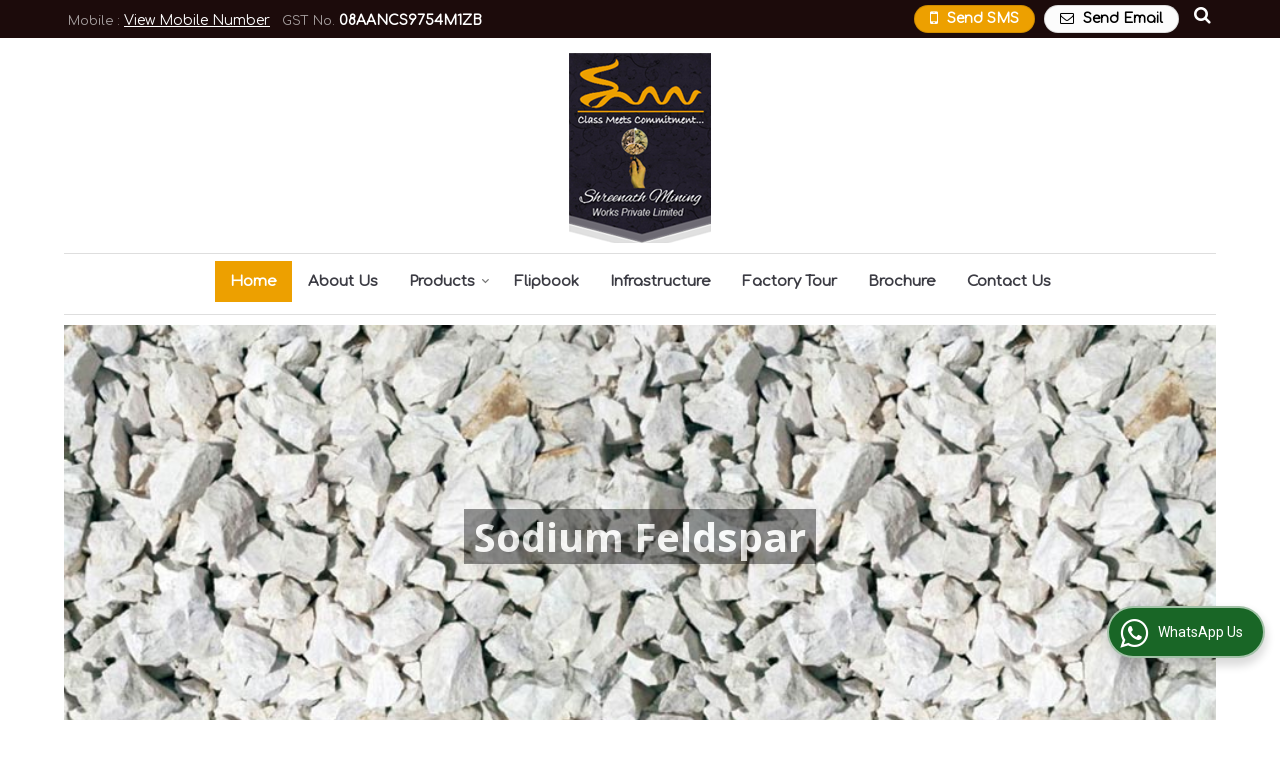

--- FILE ---
content_type: text/html; charset=UTF-8
request_url: https://www.shreenathminingworks.com/
body_size: 28484
content:
<!DOCTYPE html><html lang="en"><head><meta charset="utf-8"><link rel="preconnect" href="https://fonts.googleapis.com"><link rel="preconnect" href="https://fonts.gstatic.com" crossorigin><link rel="preconnect" href="https://catalog.wlimg.com" crossorigin><link rel="dns-prefetch" href="https://catalog.wlimg.com" crossorigin><meta name="viewport" content="width=device-width, initial-scale=1, maximum-scale=2"><title>Industrial Minerals,Metal Scrap,Quartz Slab Manufacturer Supplier</title><meta name="description" content="Shreenath Mining Works Private Limited is a well-reckoned Manufacturer, Exporter, Supplier of a qualitative assorted Minerals and Metal Scrap. We deals in feldspar, quartz, China Clay etc, as per their specific requirements."><meta name="keywords" content="Industrial Minerals Supplier,Metal Scrap Exporter,Quartz Slab Manufacturer Supplier"><meta property="og:title" content="Industrial Minerals,Metal Scrap,Quartz Slab Manufacturer Supplier"><meta property="og:site_name" content="Shreenath Mining Works Private Limited"><meta property="og:url" content="https://www.shreenathminingworks.com/"><meta property="og:description" content="Shreenath Mining Works Private Limited is a well-reckoned Manufacturer, Exporter, Supplier of a qualitative assorted Minerals and Metal Scrap. We deals in feldspar, quartz, China Clay etc, as per their specific requirements."><meta property="og:type" content="website"><meta property="og:image" content="https://catalog.wlimg.com/1/2029750/other-images/541468.png"><meta property="og:logo" content="https://catalog.wlimg.com/1/2029750/other-images/541468.png"><meta property="twitter:card" content="summary_large_image"><meta property="twitter:title" content="Industrial Minerals,Metal Scrap,Quartz Slab Manufacturer Supplier"><meta property="twitter:url" content="https://www.shreenathminingworks.com/"><meta property="twitter:description" content="Shreenath Mining Works Private Limited is a well-reckoned Manufacturer, Exporter, Supplier of a qualitative assorted Minerals and Metal Scrap. We deals in feldspar, quartz, China Clay etc, as per their specific requirements."><meta property="twitter:image" content="https://catalog.wlimg.com/1/2029750/other-images/541468.png"><link rel="canonical" href="https://www.shreenathminingworks.com/"><script async src="https://www.googletagmanager.com/gtag/js?id=G-TXCFZ3S9LE"></script><script> window.dataLayer = window.dataLayer || []; function gtag(){dataLayer.push(arguments);} gtag('js', new Date()); gtag('config', 'G-TXCFZ3S9LE');</script><link rel="preload" as="style" href="https://catalog.wlimg.com/main-common/catalog_common.css"><link rel="stylesheet" href="https://catalog.wlimg.com/main-common/catalog_common.css" ><link rel="preload" as="style" href="https://catalog.wlimg.com/templates-images/12569/12570/catalog.css"><link rel="stylesheet" href="https://catalog.wlimg.com/templates-images/12569/12570/catalog.css" ><link rel="stylesheet" href="https://catalog.wlimg.com/templates-images/12569/12570/responsive.css" media="(min-width:641px) and (max-width:980px)"><link rel="stylesheet" href="https://catalog.wlimg.com/templates-images/12569/12570/mobile.css" media="(max-width:640px)"><link rel="icon" href="https://catalog.wlimg.com/ico-images/s.ico" type="image/x-icon"><style> @import url('https://fonts.googleapis.com/css2?family=Comfortaa&display=swap');	body,html body,h1,h2,h3,h4,h5,h6,.smsBtn, .emailBtn,.ffpp,.ffos,.ffrr,.input,input,select,textarea	{font-family: 'Comfortaa', sans-serif !important;font-weight:normal;}	.ddsmoothmenu ul li a{font-family: 'Comfortaa', sans-serif !important;}	.company_logo .com_title a {font-size: 32px;line-height: 32px;}</style><style>.company_logo .com_title a{font-weight:600;}</style><style>@import url('https://fonts.googleapis.com/css2?family=Open+Sans&display=swap');</style><script>var loadDeferredStyles = function() {	var addStylesNode = document.getElementsByClassName("deferred-styles");	var replacement = document.createElement("div");	replacement.innerHTML = '';	for (var i = 0; i < addStylesNode.length; i++) {	replacement.innerHTML += addStylesNode[i].textContent;	}	if((replacement.innerHTML).trim() != ''){	document.body.appendChild(replacement);	}	}; var raf = requestAnimationFrame || mozRequestAnimationFrame || webkitRequestAnimationFrame || msRequestAnimationFrame; if (raf) raf(function() { window.setTimeout(loadDeferredStyles, 0); }); else window.addEventListener('load', loadDeferredStyles); </script><link rel="preload" as="script" href="https://catalog.wlimg.com/main-common/catalog_common_new.js"><script src="https://catalog.wlimg.com/main-common/catalog_common_new.js"></script><link rel="preload" as="script" href="https://catalog.wlimg.com/templates-images/12569/common/catalog_new.js"><script src="https://catalog.wlimg.com/templates-images/12569/common/catalog_new.js"></script><script>jQuery('.fancybox').fancybox();	jQuery( document ).ready(function() {	jQuery('[data-fancybox="showZoomImage"]').fancybox({	thumbs : {	autoStart : true,	axis : 'x'	}	});	});</script><script>jQuery(document).ready(function(e) {	jQuery('.myTabs').tabs({'fxShow': true,'bookmarkable':false});	jQuery(".tcl .plus").live("click", function() {	jQuery(this).toggleClass('act').parent().find('ul').slideToggle('slow');	});	jQuery(".plusMinus").on("click", function(){	jQuery(this).toggleClass('act').parent().next('.showHide_rp').slideToggle('slow');	});	if ($(window).width() < 992) {	jQuery('.right-head .icon').click(function(event){	jQuery(this).toggleClass('open');	jQuery(this).parent('.right-head').toggleClass('open');	jQuery('.right-head .dropdown').slideToggle(300);	event.stopPropagation()	});	jQuery('html, body').click(function(){	jQuery('.right-head, .right-head .icon').removeClass('open');	jQuery('.right-head .dropdown').slideUp(300)	});	jQuery('.right-head .dropdown').on('click',function(event){	event.stopPropagation();	});	$('[data-fancybox]').fancybox({ protect: true	});	}	});</script><script defer src="https://www.shreenathminingworks.com/hitcounter/index.php?mem_id=65989"></script><script>jQuery(window).load(function(e) {	function triggerHtmlEvent(element, eventName)	{ var event; if(document.createEvent) { event = document.createEvent('HTMLEvents'); event.initEvent(eventName, true, true); element.dispatchEvent(event); } else { event = document.createEventObject(); event.eventType = eventName; element.fireEvent('on' + event.eventType, event); }	}$('.translation-links a').click(function(e)	{	e.preventDefault();	var lang = $(this).data('lang');	$('#google_translate_element select option').each(function(){	if($(this).text().indexOf(lang) > -1) {	$(this).parent().val($(this).val());	var container = document.getElementById('google_translate_element');	var select = container.getElementsByTagName('select')[0];	triggerHtmlEvent(select, 'change');	} });	});	})</script><style>.horizontal339882 .no-scroll339882 li,.horizontal339882 .no-scroll339882.floatLiFommat li{width:362px;padding-right:15px;padding-left:15px;box-sizing:border-box;}	.horizontal339882 .imgFrame, .horizontal339882 .no-scroll339882.floatLiFommat .imgLeft .td-1, .horizontal339882 .no-scroll339882.floatLiFommat .imgRight .td-2{width:60px; height:60px;}	.horizontal339882 .imgFrame img, .horizontal339882 .no-scroll339882 li img, .horizontal339882 .no-scroll339882.floatLiFommat li img, .horizontal339882 .no-scroll339882.floatLiFommat .imgLeft .td-1 img, .horizontal339882 .no-scroll339882.floatLiFommat .imgLeft .td-2 img {width:60px;}	.horizontal339882 .imgFrame .imgWidth, .horizontal339882 .no-scroll339882 li .imgWidth, .horizontal339882 .no-scroll339882.floatLiFommat li .imgWidth, .horizontal339882 .no-scroll339882.floatLiFommat .imgLeft .td-1 .imgWidth, .horizontal339882 .no-scroll339882.floatLiFommat .imgLeft .td-2 .imgWidth {width:60px; height:60px;overflow: hidden;}	.horizontal339882 .imgFrame .imgWidth img, .horizontal339882 .no-scroll339882 li .imgWidth img, .horizontal339882 .no-scroll339882.floatLiFommat li .imgWidth img, .horizontal339882 .no-scroll339882.floatLiFommat .imgLeft .td-1 .imgWidth img, .horizontal339882 .no-scroll339882.floatLiFommat .imgLeft .td-2 .imgWidth img {min-height: 60px; width: 100%;z-index: -1;margin-left: -1000px;}	.horizontal339882 .no-scroll339882:before,.no-scroll339882:after{content:"";display:table;}	.horizontal339882 .no-scroll339882:after{clear:both;}	.horizontal339882 .no-scroll339882 li{float:left;margin-bottom:15px;}	@media(max-width:1024px){	.horizontal339882 .no-scroll339882 li{width:33%;box-sizing:border-box;}.horizontal339882 .no-scroll339882.floatLiFommat li{width:33%;box-sizing:border-box;}	.horizontal339882 .imgFrame img, .horizontal339882 .no-scroll339882 li img, .horizontal339882 .no-scroll339882.floatLiFommat li img, .horizontal339882 .no-scroll339882.floatLiFommat .imgLeft .td-1 img, .horizontal339882 .no-scroll339882.floatLiFommat .imgLeft .td-2 img {width:54px; max-height:54px;}	.horizontal339882 .imgFrame .imgWidth, .horizontal339882 .no-scroll339882 li .imgWidth, .horizontal339882 .no-scroll339882.floatLiFommat li .imgWidth, .horizontal339882 .no-scroll339882.floatLiFommat .imgLeft .td-1 .imgWidth, .horizontal339882 .no-scroll339882.floatLiFommat .imgLeft .td-2 .imgWidth {width:54px; height:54px;}	.horizontal339882 .imgFrame, .horizontal339882 .no-scroll339882.floatLiFommat .imgLeft .td-1, .horizontal339882 .no-scroll339882.floatLiFommat .imgRight .td-2{width:54px; height:54px;}	}	@media(max-width:800px){	.horizontal339882 .no-scroll339882 li{width:49.5%;}.horizontal339882 .no-scroll339882.floatLiFommat li{width:49.5%;}	}	@media(max-width:480px){	.horizontal339882 .imgFrame,.horizontal339882 .no-scroll339882.floatLiFommat .imgLeft .td-1, .horizontal339882 .no-scroll339882.floatLiFommat .imgRight .td-2{display: block;margin: 10px auto;}	}	@media(max-width:480px){	.horizontal339882 .no-scroll339882 li{width:100%;margin-right:0;text-align:center;padding:0;}	.horizontal339882 .no-scroll339882.floatLiFommat li{width:100%;margin-right:0;text-align:center;padding:0;}	}	@media(max-width:360px){	.horizontal339882 .imgFrame img, .horizontal339882 .no-scroll339882 li img, .horizontal339882 .no-scroll339882.floatLiFommat li img, .horizontal339882 .no-scroll339882.floatLiFommat .imgLeft .td-1 img, .horizontal339882 .no-scroll339882.floatLiFommat .imgLeft .td-2 img {max-width:250px; max-height:250px;}	.horizontal339882 .imgFrame .imgWidth, .horizontal339882 .no-scroll339882 li .imgWidth, .horizontal339882 .no-scroll339882.floatLiFommat li .imgWidth, .horizontal339882 .no-scroll339882.floatLiFommat .imgLeft .td-1 .imgWidth, .horizontal339882 .no-scroll339882.floatLiFommat .imgLeft .td-2 .imgWidth {max-width:250px; max-height:250px;}	.horizontal339882 .imgFrame, .horizontal339882 .no-scroll339882.floatLiFommat .imgLeft .td-1, .horizontal339882 .no-scroll339882.floatLiFommat .imgRight .td-2{max-width:250px; max-height:250px;}	}	.horizontal339883 .no-scroll339883 li,.horizontal339883 .no-scroll339883.floatLiFommat li{width:280px;padding-right:15px;padding-left:15px;box-sizing:border-box;}	.horizontal339883 .imgFrame, .horizontal339883 .no-scroll339883.floatLiFommat .imgLeft .td-1, .horizontal339883 .no-scroll339883.floatLiFommat .imgRight .td-2{width:210px; height:210px;}	.horizontal339883 .imgFrame img, .horizontal339883 .no-scroll339883 li img, .horizontal339883 .no-scroll339883.floatLiFommat li img, .horizontal339883 .no-scroll339883.floatLiFommat .imgLeft .td-1 img, .horizontal339883 .no-scroll339883.floatLiFommat .imgLeft .td-2 img {width:210px;}	.horizontal339883 .imgFrame .imgWidth, .horizontal339883 .no-scroll339883 li .imgWidth, .horizontal339883 .no-scroll339883.floatLiFommat li .imgWidth, .horizontal339883 .no-scroll339883.floatLiFommat .imgLeft .td-1 .imgWidth, .horizontal339883 .no-scroll339883.floatLiFommat .imgLeft .td-2 .imgWidth {width:210px; height:210px;overflow: hidden;}	.horizontal339883 .imgFrame .imgWidth img, .horizontal339883 .no-scroll339883 li .imgWidth img, .horizontal339883 .no-scroll339883.floatLiFommat li .imgWidth img, .horizontal339883 .no-scroll339883.floatLiFommat .imgLeft .td-1 .imgWidth img, .horizontal339883 .no-scroll339883.floatLiFommat .imgLeft .td-2 .imgWidth img {min-height: 210px; width: 100%;z-index: -1;margin-left: -1000px;}	.horizontal339883 .no-scroll339883:before,.no-scroll339883:after{content:"";display:table;}	.horizontal339883 .no-scroll339883:after{clear:both;}	.horizontal339883 .no-scroll339883 li{float:left;margin-bottom:15px;}	@media(max-width:1024px){	.horizontal339883 .no-scroll339883 li{width:24.7%;box-sizing:border-box;}.horizontal339883 .no-scroll339883.floatLiFommat li{width:24.7%;box-sizing:border-box;}	.horizontal339883 .imgFrame img, .horizontal339883 .no-scroll339883 li img, .horizontal339883 .no-scroll339883.floatLiFommat li img, .horizontal339883 .no-scroll339883.floatLiFommat .imgLeft .td-1 img, .horizontal339883 .no-scroll339883.floatLiFommat .imgLeft .td-2 img {width:189px; max-height:189px;}	.horizontal339883 .imgFrame .imgWidth, .horizontal339883 .no-scroll339883 li .imgWidth, .horizontal339883 .no-scroll339883.floatLiFommat li .imgWidth, .horizontal339883 .no-scroll339883.floatLiFommat .imgLeft .td-1 .imgWidth, .horizontal339883 .no-scroll339883.floatLiFommat .imgLeft .td-2 .imgWidth {width:189px; height:189px;}	.horizontal339883 .imgFrame, .horizontal339883 .no-scroll339883.floatLiFommat .imgLeft .td-1, .horizontal339883 .no-scroll339883.floatLiFommat .imgRight .td-2{width:189px; height:189px;}	}	@media(max-width:800px){	.horizontal339883 .no-scroll339883 li{width:33%;}.horizontal339883 .no-scroll339883.floatLiFommat li{width:33%;}	}	@media(max-width:640px){	.horizontal339883 .no-scroll339883 li{width:49.5%;}.horizontal339883 .no-scroll339883.floatLiFommat li{width:49.5%;}	.horizontal339883 .imgFrame,.horizontal339883 .no-scroll339883.floatLiFommat .imgLeft .td-1, .horizontal339883 .no-scroll339883.floatLiFommat .imgRight .td-2{display: block;margin: 10px auto;}	}	@media(max-width:480px){	.horizontal339883 .no-scroll339883 li{width:100%;margin-right:0;text-align:center;}	.horizontal339883 .no-scroll339883.floatLiFommat li{width:100%;margin-right:0;padding:0;}	}	@media(max-width:360px){	.horizontal339883 .imgFrame img, .horizontal339883 .no-scroll339883 li img, .horizontal339883 .no-scroll339883.floatLiFommat li img, .horizontal339883 .no-scroll339883.floatLiFommat .imgLeft .td-1 img, .horizontal339883 .no-scroll339883.floatLiFommat .imgLeft .td-2 img {max-width:250px; max-height:250px;}	.horizontal339883 .imgFrame .imgWidth, .horizontal339883 .no-scroll339883 li .imgWidth, .horizontal339883 .no-scroll339883.floatLiFommat li .imgWidth, .horizontal339883 .no-scroll339883.floatLiFommat .imgLeft .td-1 .imgWidth, .horizontal339883 .no-scroll339883.floatLiFommat .imgLeft .td-2 .imgWidth {max-width:250px; max-height:250px;}	.horizontal339883 .imgFrame, .horizontal339883 .no-scroll339883.floatLiFommat .imgLeft .td-1, .horizontal339883 .no-scroll339883.floatLiFommat .imgRight .td-2{max-width:250px; max-height:250px;}	}	.horizontal339884 .no-scroll339884 li,.horizontal339884 .no-scroll339884.floatLiFommat li{width:280px;padding-right:15px;padding-left:15px;box-sizing:border-box;}	.horizontal339884 .imgFrame, .horizontal339884 .no-scroll339884.floatLiFommat .imgLeft .td-1, .horizontal339884 .no-scroll339884.floatLiFommat .imgRight .td-2{width:210px; height:210px;}	.horizontal339884 .imgFrame img, .horizontal339884 .no-scroll339884 li img, .horizontal339884 .no-scroll339884.floatLiFommat li img, .horizontal339884 .no-scroll339884.floatLiFommat .imgLeft .td-1 img, .horizontal339884 .no-scroll339884.floatLiFommat .imgLeft .td-2 img {width:210px;}	.horizontal339884 .imgFrame .imgWidth, .horizontal339884 .no-scroll339884 li .imgWidth, .horizontal339884 .no-scroll339884.floatLiFommat li .imgWidth, .horizontal339884 .no-scroll339884.floatLiFommat .imgLeft .td-1 .imgWidth, .horizontal339884 .no-scroll339884.floatLiFommat .imgLeft .td-2 .imgWidth {width:210px; height:210px;overflow: hidden;}	.horizontal339884 .imgFrame .imgWidth img, .horizontal339884 .no-scroll339884 li .imgWidth img, .horizontal339884 .no-scroll339884.floatLiFommat li .imgWidth img, .horizontal339884 .no-scroll339884.floatLiFommat .imgLeft .td-1 .imgWidth img, .horizontal339884 .no-scroll339884.floatLiFommat .imgLeft .td-2 .imgWidth img {min-height: 210px; width: 100%;z-index: -1;margin-left: -1000px;}	.horizontal339884 .no-scroll339884:before,.no-scroll339884:after{content:"";display:table;}	.horizontal339884 .no-scroll339884:after{clear:both;}	.horizontal339884 .no-scroll339884 li{float:left;margin-bottom:15px;}	@media(max-width:1024px){	.horizontal339884 .no-scroll339884 li{width:24.7%;box-sizing:border-box;}.horizontal339884 .no-scroll339884.floatLiFommat li{width:24.7%;box-sizing:border-box;}	.horizontal339884 .imgFrame img, .horizontal339884 .no-scroll339884 li img, .horizontal339884 .no-scroll339884.floatLiFommat li img, .horizontal339884 .no-scroll339884.floatLiFommat .imgLeft .td-1 img, .horizontal339884 .no-scroll339884.floatLiFommat .imgLeft .td-2 img {width:189px; max-height:189px;}	.horizontal339884 .imgFrame .imgWidth, .horizontal339884 .no-scroll339884 li .imgWidth, .horizontal339884 .no-scroll339884.floatLiFommat li .imgWidth, .horizontal339884 .no-scroll339884.floatLiFommat .imgLeft .td-1 .imgWidth, .horizontal339884 .no-scroll339884.floatLiFommat .imgLeft .td-2 .imgWidth {width:189px; height:189px;}	.horizontal339884 .imgFrame, .horizontal339884 .no-scroll339884.floatLiFommat .imgLeft .td-1, .horizontal339884 .no-scroll339884.floatLiFommat .imgRight .td-2{width:189px; height:189px;}	}	@media(max-width:800px){	.horizontal339884 .no-scroll339884 li{width:33%;}.horizontal339884 .no-scroll339884.floatLiFommat li{width:33%;}	}	@media(max-width:640px){	.horizontal339884 .no-scroll339884 li{width:49.5%;}.horizontal339884 .no-scroll339884.floatLiFommat li{width:49.5%;}	.horizontal339884 .imgFrame,.horizontal339884 .no-scroll339884.floatLiFommat .imgLeft .td-1, .horizontal339884 .no-scroll339884.floatLiFommat .imgRight .td-2{display: block;margin: 10px auto;}	}	@media(max-width:480px){	.horizontal339884 .no-scroll339884 li{width:100%;margin-right:0;text-align:center;}	.horizontal339884 .no-scroll339884.floatLiFommat li{width:100%;margin-right:0;padding:0;}	}	@media(max-width:360px){	.horizontal339884 .imgFrame img, .horizontal339884 .no-scroll339884 li img, .horizontal339884 .no-scroll339884.floatLiFommat li img, .horizontal339884 .no-scroll339884.floatLiFommat .imgLeft .td-1 img, .horizontal339884 .no-scroll339884.floatLiFommat .imgLeft .td-2 img {max-width:250px; max-height:250px;}	.horizontal339884 .imgFrame .imgWidth, .horizontal339884 .no-scroll339884 li .imgWidth, .horizontal339884 .no-scroll339884.floatLiFommat li .imgWidth, .horizontal339884 .no-scroll339884.floatLiFommat .imgLeft .td-1 .imgWidth, .horizontal339884 .no-scroll339884.floatLiFommat .imgLeft .td-2 .imgWidth {max-width:250px; max-height:250px;}	.horizontal339884 .imgFrame, .horizontal339884 .no-scroll339884.floatLiFommat .imgLeft .td-1, .horizontal339884 .no-scroll339884.floatLiFommat .imgRight .td-2{max-width:250px; max-height:250px;}	}	.horizontal339885 .imgFrame, .horizontal339885 .imgLeft .td-1, .horizontal339885 .imgRight .td-2{width:60px; height:60px;}	.horizontal339885 .imgFrame .imgWidth, .horizontal339885 .no-scroll339884 li .imgWidth, .horizontal339885 .no-scroll339884.floatLiFommat li .imgWidth, .horizontal339885 .no-scroll339884.floatLiFommat .imgLeft .td-1 .imgWidth, .horizontal339885 .no-scroll339884.floatLiFommat .imgLeft .td-2 .imgWidth {width:60px; height:60px;overflow: hidden;}	.horizontal339885 .imgFrame .imgWidth img, .horizontal339885 .no-scroll339884 li .imgWidth img, .horizontal339885 .no-scroll339884.floatLiFommat li .imgWidth img, .horizontal339885 .no-scroll339884.floatLiFommat .imgLeft .td-1 .imgWidth img, .horizontal339885 .no-scroll339884.floatLiFommat .imgLeft .td-2 .imgWidth img {min-height: 60px; width: 100%;z-index: -1;margin-left: -1000px;}	.horizontal339885 .imgFrame img, .horizontal339885 .imgLeft .td-1 img, .horizontal339885 .imgRight .td-2 img{ max-width:60px; max-height:60px;}	@media(max-width:480px){	.horizontal339885 .floatLiFommat .imgLeft .td-1, .horizontal339885 .floatLiFommat .imgRight .td-2{display: block;margin: 10px auto;padding:0;}	}	.horizontal339886 .no-scroll339886 li,.horizontal339886 .no-scroll339886.floatLiFommat li{width:1130px;box-sizing:border-box;}	.horizontal339886 .imgFrame, .horizontal339886 .no-scroll339886.floatLiFommat .imgLeft .td-1, .horizontal339886 .no-scroll339886.floatLiFommat .imgRight .td-2{width:100px; height:100px;}	.horizontal339886 .imgFrame img, .horizontal339886 .no-scroll339886 li img, .horizontal339886 .no-scroll339886.floatLiFommat li img, .horizontal339886 .no-scroll339886.floatLiFommat .imgLeft .td-1 img, .horizontal339886 .no-scroll339886.floatLiFommat .imgLeft .td-2 img {width:100px;}	.horizontal339886 .imgFrame .imgWidth, .horizontal339886 .no-scroll339886 li .imgWidth, .horizontal339886 .no-scroll339886.floatLiFommat li .imgWidth, .horizontal339886 .no-scroll339886.floatLiFommat .imgLeft .td-1 .imgWidth, .horizontal339886 .no-scroll339886.floatLiFommat .imgLeft .td-2 .imgWidth {width:100px; height:100px;overflow: hidden;}	.horizontal339886 .imgFrame .imgWidth img, .horizontal339886 .no-scroll339886 li .imgWidth img, .horizontal339886 .no-scroll339886.floatLiFommat li .imgWidth img, .horizontal339886 .no-scroll339886.floatLiFommat .imgLeft .td-1 .imgWidth img, .horizontal339886 .no-scroll339886.floatLiFommat .imgLeft .td-2 .imgWidth img {min-height: 100px; width: 100%;z-index: -1;margin-left: -1000px;}	.horizontal339886 .no-scroll339886:before, .no-scroll339886:after {content:"";display:table;}	.horizontal339886 .no-scroll339886:after{clear:both;}	.horizontal339886 .no-scroll339886 li{margin-bottom:15px;}	@media(max-width:1024px){	.horizontal339886 .no-scroll339886 li{width:100%; padding-right:0;padding-left:0;box-sizing:border-box;}	.horizontal339886 .no-scroll339886.floatLiFommat li{width:100%; margin-right:0;}	.horizontal339886 .imgFrame img, .horizontal339886 .no-scroll339886 li img, .horizontal339886 .no-scroll339886.floatLiFommat li img, .horizontal339886 .no-scroll339886.floatLiFommat .imgLeft .td-1 img, .horizontal339886 .no-scroll339886.floatLiFommat .imgLeft .td-2 img {width:90px; max-height:90px;}	.horizontal339886 .imgFrame .imgWidth, .horizontal339886 .no-scroll339886 li .imgWidth, .horizontal339886 .no-scroll339886.floatLiFommat li .imgWidth, .horizontal339886 .no-scroll339886.floatLiFommat .imgLeft .td-1 .imgWidth, .horizontal339886 .no-scroll339886.floatLiFommat .imgLeft .td-2 .imgWidth {width:90px; height:90px;}	.horizontal339886 .imgFrame, .horizontal339886 .no-scroll339886.floatLiFommat .imgLeft .td-1, .horizontal339886 .no-scroll339886.floatLiFommat .imgRight .td-2{width:90px; height:90px;}	}	@media(max-width:480px){	.horizontal339886 .no-scroll339886 li{text-align:center;padding:0;}	.horizontal339886 .imgFrame,.horizontal339886 .no-scroll339886.floatLiFommat .imgLeft .td-1, .horizontal339886 .no-scroll339886.floatLiFommat .imgRight .td-2{display: block;margin: 10px auto;padding:0;}	}	@media(max-width:360px){	.horizontal339886 .imgFrame img, .horizontal339886 .no-scroll339886 li img, .horizontal339886 .no-scroll339886.floatLiFommat li img, .horizontal339886 .no-scroll339886.floatLiFommat .imgLeft .td-1 img, .horizontal339886 .no-scroll339886.floatLiFommat .imgLeft .td-2 img {max-width:250px; max-height:250px;}	.horizontal339886 .imgFrame .imgWidth, .horizontal339886 .no-scroll339886 li .imgWidth, .horizontal339886 .no-scroll339886.floatLiFommat li .imgWidth, .horizontal339886 .no-scroll339886.floatLiFommat .imgLeft .td-1 .imgWidth, .horizontal339886 .no-scroll339886.floatLiFommat .imgLeft .td-2 .imgWidth {max-width:250px; max-height:250px;}	.horizontal339886 .imgFrame, .horizontal339886 .no-scroll339886.floatLiFommat .imgLeft .td-1, .horizontal339886 .no-scroll339886.floatLiFommat .imgRight .td-2{max-width:250px; max-height:250px;}	}</style><script>jQuery(window).load(function(){	var DG_T = jQuery('.fixer').offset().top;	var WH1 = jQuery(window).innerHeight();	var FH1 = jQuery('.fixer').outerHeight();	var DH1 = jQuery(document).innerHeight()-(FH1+DG_T*2.3);	var SH1 = WH1+FH1;	if(DH1>= SH1){	jQuery(window).scroll(function(){if(jQuery(this).scrollTop()>DG_T){jQuery('.fixer').addClass('t2_fixer'); jQuery('.top_space').show();}else{jQuery('.fixer').removeClass('t2_fixer'); jQuery('.top_space').hide();}	})}	}) </script><style>/***** MODIFY THEME *****/	#saveThemeContainer{top:130px; z-index:999999}	#saveThemeToggle,#saveThemeContent{background:#222 none no-repeat center center;border:1px solid #fff;border-left:0;border-top:0;box-shadow:0 0 7px #000;}	#saveThemeToggle{background-image:url(https://catalog.wlimg.com/templates-images/12569/12570/setting-icon.gif);width:30px;height:30px;margin-left:-1px;}	body.boxed{max-width:1200px; margin:0 auto;-webkit-box-shadow: 0px 0px 8px 1px rgba(0,0,0,0.2);-moz-box-shadow:0px 0px 8px 1px rgba(0,0,0,0.2);box-shadow: 0px 0px 8px 1px rgba(0,0,0,0.2); position:relative;}	.layout-style{padding-top:12px;text-align: center;} .layout-style p{color:#fff;font-size:14px;line-height:22px;text-align:center; }	.page-style{width:40px;padding:8px;border:1px solid #b0b0b0;margin:2px;display:inline-block;background:#ffffff;color:#333; cursor:pointer;font-size:12px;text-align:center; }	.page-style.active{color:#00abed; border:1px solid #00abed; }	.bg1, .bg2, .bg3, .bg4{width:12px;height:8px;background-size:cover;border:4px solid #fff;margin-bottom:0px; }	.reset{width:12px;height:8px;border:4px solid #fff;margin-bottom:0px;background:#000;}	.bg1{background:url(https://catalog.wlimg.com/templates-images/12569/12570/bg1.jpg);} .bg2{background:url(https://catalog.wlimg.com/templates-images/12569/12570/bg2.jpg);}	.bg3{background:url(https://catalog.wlimg.com/templates-images/12569/12570/bg3.jpg);} .bg4{background:url(https://catalog.wlimg.com/templates-images/12569/12570/bg4.jpg);}</style><style id="styleBackgroundColor_02"> #headerFormatNT nav.f1, a.button, .button a, .category li:hover .bg,footer,.right-head .icon span, .right-head .icon span::before, .right-head .icon span::after, .headRw_f3.headHr, .clfd-price, .slider-content3 a + a, .slider-content4 a + a, .services-list .ser-icon, a.site-btn, button.site-btn, #middle .ui-tabs-nav .ui-tabs-selected a, #middle .ui-tabs-nav a:hover, #middle .ui-tabs-nav a:focus, #middle .ui-tabs-nav a:active, #middle .ui-tabs-nav .ui-tabs-active a, #middle .ui-tabs-nav .ui-state-active a, footer .headHr, .headHr, .paging span.on, .paging a:hover, a.buttonBig:hover, input.buttonBig:hover, .buttonBig a:hover,.bx-wrapper .bx-pager.bx-default-pager a:hover,.bx-wrapper .bx-pager.bx-default-pager a.active,.back, .clfd-details .bx-wrapper .bx-prev, .nslider .bx-wrapper .bx-prev,.clfd-details .bx-wrapper .bx-next, .nslider .bx-wrapper .bx-next, .saleRent .bx-wrapper .bx-prev,.saleRent .bx-wrapper .bx-next, .headFormat.f6, .resort-box2:hover .iconBox, .theme1, .head-bdrb::before, input.button:hover, .hd_frmt_f6_outer, header.f6Tree_bg ~ .headBg.theme2,.shapeLtPolyg::before, input.razorpay-payment-button:hover, .tstArrow .testimonial_fm ul li > div span.i.large:before, .theme1-before:before, .theme1-after:after, .theme1-before *:before, .theme1-after *:after, .fldynBnr span.buttonBig:hover{background-color: #1c0b0b;} header.f48 .row2:after{border-right-color:#1c0b0b;} .logoBg::before, .logoBg::after,.ui-tabs-nav .ui-tabs-selected a:after, .hoverHdDt .slider ul li > div{border-top-color:#1c0b0b;} .contDtls .smsBtn.theme2,.theme1Bdr, .tileCBdr::after{border-color:#1c0b0b;} .job-rdsBdr .slider ul li > div:hover {border-left-color: #1c0b0b;}</style><style id="styleBackgroundColor_03"> .ddsmoothmenu > ul > li > a.selected, .ddsmoothmenu ul li a:hover, .ddsmoothmenu ul li.on>a, nav.f2 .ddsmoothmenu ul li a:hover, nav.f2 .ddsmoothmenu ul li.on > a, nav.f3 .ddsmoothmenu ul li a:hover, nav.f3 .ddsmoothmenu > ul > li > a.selected, nav.f3 .ddsmoothmenu ul li a:hover, nav.f3 .ddsmoothmenu ul li.on > a, a.buttonBig, input.buttonBig, .buttonBig a,.category .bg, .slider-content h1::after, .slider-content .hd1::after, a.button:hover, .button a:hover, input.button, .slider-content2 .search-btn, .search-btn, .slider-content3 a, .slider-content4 a, .contact-icon, button.site-btn, #middle .ui-tabs-nav a, #middle .ui-tabs-nav .ui-tabs-disabled a:hover, #middle .ui-tabs-nav .ui-tabs-disabled a:focus, #middle .ui-tabs-nav .ui-tabs-disabled a:active, #tml > ul >li.on > a, #tml > ul > li:hover > a, #footerFormat1 a.button,.project_tml > li.on a, .project_tml > li a:hover,#projectMoreLinksDiv a:hover,.front, #bx-pager ul li a.active, .resort-box .overlay, .clfd-details .bx-wrapper .bx-next:hover, .nslider .bx-wrapper .bx-next:hover, .clfd-details .bx-wrapper .bx-prev:hover, .nslider .bx-wrapper .bx-prev:hover, .borderB::after, .saleRent .bx-wrapper .bx-prev:hover,.saleRent .bx-wrapper .bx-next:hover, .resort-box2 .iconBox, .supHead, .sale, .clfd-icon li:hover, .theme2, .left_Frmt h2 + p::after, #footerFormat1 .button, .head-bdrb::after, .f16-service .back, .ttw-navbg .t2_fixer, .menu.f6-ttw::before, .hd_frmt_f6_outer::before, .tour-clfd ul li .h a:before, .bdr-btn:hover, .bdr-btn a:hover, .reiDetail-nav ul li a:hover, .reiDetail-nav ul li a.on, .step-services .slider li > div:hover, header.f48 .tgl li:hover, .headingBbdr .h1::after, .ddsmoothmenu ul li ul a.selected, .ddsmoothmenu ul li ul a:hover, .ddsmoothmenu ul li ul li.on > a, .logoPolyg::before, .shapeRtPolyg::before, .shapeRtPolyg::after, input.razorpay-payment-button, .relOtherinfo .slider ul li:nth-child(2) > div.tstImgView::after, nav.f3.f3_trans .ddsmoothmenu > ul > li > a:hover::before, nav.f3.f3_trans .ddsmoothmenu > ul > li > a.selected::before, nav.f3.f3_trans .ddsmoothmenu > ul > li.on > a::before, .themeProBg .slider ul li .data:hover, .themeCinfo ul li:hover > .cInfo-box, .tp_f3 .slider ul li > .data:hover, .tp_f3 .slider ul li > .data:hover > .dib, .rei-ser .slider ul li .data:hover, div.ddsmoothmobile ul li.on a, div.ddsmoothmobile ul li.selected a, div.ddsmoothmobile ul li:hover a, .reiSlBtm .fluid_dg_caption .btns a:hover, .arwBtn a.buttonBig::before, .hoverHdDt .slider ul li > div::before, .theme2-before:before, .theme2-after:after, .theme2-before *:before, .theme2-after *:after, .fldynBnr span.buttonBig, #middle #tabs-enq .ui-tabs-nav .ui-tabs-selected a, #middle #tabs-enq .ui-tabs-nav a:hover, #middle #tabs-enq .ui-tabs-nav a:focus, #middle #tabs-enq .ui-tabs-nav a:active, #middle #tabs-enq .ui-tabs-nav .ui-tabs-active a, #middle #tabs-enq .ui-tabs-nav .ui-state-active a{background-color:#eda000;} .h2 h2, .h2 h3, #middle .h2 p.rHead,.project_tml,.shadowList ul li:hover .cdctent.bdrB, .enq-frm input:focus, .enq-frm select:focus, .headFormat.f6::before, .banner_area.f6 .fluid_dg_visThumb.fluid_dgcurrent, .bdr-btn, .bdr-btn a, .single-product .single-box-bdr, .contDtls .emailBtn.theme1, .headingBbdr.fullAbt .buttonBig::after, .relImgCont .row1.dt .col-1.w25 > .pr,.themeBdr, .theme2Bdr, .sngTitle.btmArrw .ic, .ltHdBdr .hd_h2 h2.hd_NT {border-color:#eda000; } .intro-f3 .enter-btn:after, .job-rdsBdr .slider ul li > div{border-left-color:#eda000; } .ttw-navbg::before, .clickBox, .trngleAbtshape .DynBanner::after, .trngleBtmShape .imgShape::after {border-bottom-color:#eda000;} .contDtls .emailBtn.theme1, footer .planNwsltr input.button, .sngTitle .slider ul li:hover .clfd-view .heading a{color:#eda000;} .trngleAbtshape .DynBanner::before, .triangle-topleft::after,#tabs-enq .ui-tabs-nav .ui-tabs-selected a:after{border-top-color: #eda000;} .svgCompInfo .iconBox svg{fill:#eda000;} .slRghtCont .fluid_dg_caption > div{ border-color:#eda000;}</style><style id="styleBackgroundColor_04"> .dif, .dif a, a.dif, .dif2 span, .dif2 span a, a:hover, #middle .bxslider .h, #middle .bxslider .h a, div.ddsmoothmobile ul li a:hover, #middle .h2 h2, .ttw-serbg .data .dif a, .ttw-serbg .data .dif, .ttw-serbg .data a.dif, .indService ul li > div:before, .contDtls .smsBtn.theme2, nav.f3.f3_trans .ddsmoothmenu > ul > li.on > a, nav.f3.f3_trans .ddsmoothmenu > ul > li > a:hover, nav.f3.f3_trans .ddsmoothmenu > ul > li > a.selected, .reiSlBtm .fluid_dg_caption .btns a, .arwBtn a.buttonBig{color: #d99607; }</style><style id="styleBackgroundColor_05"> #bodyFormatNT.evenOdd section:nth-child(odd), #bodyFormatNT.oddEven section:nth-child(even), .bodycontent,#headerFormatNT nav.f3, .t2_fixer.bg_df{background-color:#ffffff;}	.headFormat.f6.hd_new.f6-ttw::before{border-bottom-color:#ffffff; }	.banner_area.f16::before,.single-product .single-product, header.f48 .row2:before{border-right-color:#ffffff;}	.f16-service::after,.ltTrng::before{border-left-color:#ffffff; }	#bodyFormatNT.evenOdd section:nth-child(odd) .data .view-arrow, #bodyFormatNT.oddEven section:nth-child(even) .data .view-arrow{background:#ffffff;}	.fede-content .view-more:before{background:linear-gradient(90deg, rgba(255, 255, 255, 0) 0%, #ffffff 28%);}</style><style id="styleBackgroundColor_06"> #bodyFormatNT.evenOdd section:nth-child(even), #bodyFormatNT.oddEven section:nth-child(odd){background-color:#f3f3f3;} #bodyFormatNT.evenOdd section:nth-child(even) .data .view-arrow, #bodyFormatNT.oddEven section:nth-child(odd) .data .view-arrow{background:#f3f3f3;}</style><style id="styleBackgroundColor_07"> html body{background-color:#ffffff;} </style><style id="styleBackgroundColor_08"> .head-c1{color:#eda000;} </style><style id="styleBackgroundColor_09"> .head-c2{color:#eda000;} </style><style id="styleBackgroundColor_10"> .theme3{background-color:#1c0b0b;} </style><style id="styleBackgroundColor_11"> .theme4{background-color:#eda000;} .theme4c{color:#eda000; } </style><style id="styleBackgroundColor_14"> .theme5, .ttw-navbg .ddsmoothmenu ul li a:hover, .ttw-navbg .ddsmoothmenu ul li a:hover, .ttw-navbg .ddsmoothmenu ul li.on > a{background-color:#eda000; } </style><style id="styleBackgroundColor_12"> .headVr{background-color:#f8f8f8; } </style><style id="styleBackgroundColor_13"> .data, .testimonial_fm li > div.data, .smsEmailTop .smsEmail .theme1{background-color:#fcfcfc; } </style><style>#footerFormat1 .bgReverce{background-image:url(https://catalog.wlimg.com/templates-images/12569/12570/ei_footerbg.png);}</style><script type="application/ld+json">{ "@context" : "https://schema.org",	"@type" : "Organization",	"name": "Shreenath Mining Works Private Limited",	"url" : "https://www.shreenathminingworks.com",	"logo": "https://catalog.wlimg.com/1/2029750/other-images/541468.png",	"description": "Shreenath Mining Works Private Limited is a well-reckoned Manufacturer, Exporter, Supplier of a qualitative assorted Minerals and Metal Scrap. We deals in feldspar, quartz, China Clay etc, as per their specific requirements.",	"sameAs" : [ ""],	"address": {	"@type": "PostalAddress",	"streetAddress": "9 J.G. Jindal Market, Pali Bazar",	"addressLocality": "Beawar, Ajmer",	"addressRegion": "Rajasthan",	"postalCode": "305901",	"addressCountry": "India",	"telephone" : "+91-9414009930",	"email": "shreenathminingworks@yahoo.com"	},	"contactPoint" : [	{ "@type" : "ContactPoint", "telephone" : "+91-9414009930", "contactType" : "customer service"	} ] }</script><script type="application/ld+json" >[	{ "@context": "www.schema.org",	"@type": "LocalBusiness",	"name": "Shreenath Mining Works Private Limited",	"url": "https://www.shreenathminingworks.com",	"image": "https://catalog.wlimg.com/1/2029750/other-images/541468.png",	"description": "Shreenath Mining Works Private Limited is a well-reckoned Manufacturer, Exporter, Supplier of a qualitative assorted Minerals and Metal Scrap. We deals in feldspar, quartz, China Clay etc, as per their specific requirements.",	"telephone": "+91-9414009930",	"address": {	"@type": "PostalAddress",	"streetAddress": "9 J.G. Jindal Market, Pali Bazar",	"addressLocality": "Beawar, Ajmer",	"addressRegion": "Rajasthan",	"postalCode": "305901",	"addressCountry": "India"	},	"geo": {	"@type": "GeoCoordinates",	"latitude": "26.1007337",	"longitude": "74.3190747"	}	}	]</script><script>$(document).ready(function() {	if ($("#footer_subject, #dynFrm_subject_10021, #dynFrm_subject_10022, #dynFrm_subject_10030, #dynFrm_subject_10034, #dynFrm_subject_10031, #dynFrm_subject_test").length) { var availableTags = [ { label: "Calcite", id: 1454851, unit:"Metric Ton", type:"0" }, { label: "China Clay", id: 1454852, unit:"Metric Ton", type:"0" }, { label: "Kaolin Powder", id: 6453141, unit:"Metric Ton", type:"0" }, { label: "Potash Feldspar", id: 1454853, unit:"Metric Ton", type:"0" }, { label: "Potash Feldspar Powder", id: 6453134, unit:"Metric Ton", type:"0" }, { label: "Quartz Grit", id: 6453153, unit:"Metric Ton", type:"0" }, { label: "Quartz Lump", id: 1454854, unit:"Ton", type:"0" }, { label: "Quartz Powder", id: 6453147, unit:"Metric Ton", type:"0" }, { label: "Quartz Slab", id: 6453127, unit:"Metric Ton", type:"0" }, { label: "Soapstone Slabs", id: 1454855, unit:"Metric Ton", type:"0" }, { label: "Sodium Feldspar", id: 1454857, unit:"Ton", type:"0" }, { label: "Sodium Feldspar Powder", id: 6453138, unit:"Metric Ton", type:"0" }, { label: "metal scrap", id: 1454856, unit:"Kilogram", type:"0" }];	$(".qunt-div").hide(); $("#footer_subject, #dynFrm_subject_10021, #dynFrm_subject_10022, #dynFrm_subject_10030, #dynFrm_subject_10034, #dynFrm_subject_10031, #dynFrm_subject_test").autocomplete({ source: availableTags, minLength:0, select: function(event, ui) { var selectedValue = ui.item.id; var selectedName = ui.item.label; var selectedUnit = ui.item.unit; var selectedType = ui.item.type; if(selectedType=="0") { if(selectedUnit=="") {	$(".editUnit").hide();	$(".qunt-div").show().find('#quantity_unit').removeAttr('readonly');	$(".unitInput").show();	}	$(".qunt-div").show().find('#quantity_unit').attr('value',selectedUnit);	$(".quantity_disp").val(1);	}	$(this).next().val(selectedValue); } }).on('focus',function(){$(this).keydown();}).data("autocomplete")._renderItem = function(ul, item) { return $("<li></li>") .data("item.autocomplete", item) .append("<a>" + item.label + "</a>") .appendTo(ul); }; } }); </script><script defer src="https://catalog.wlimg.com/main-common/jquery.ui.totop.js"></script><script>jQuery(document).ready(function(e){	jQuery().UItoTop({ easingType:'easeOutQuart' });	});</script></head><body class="index_pg " ><div class="bodycontent ei submit-body-space"><header id="headerFormatNT"> <div class="headRw_f3 theme1 smsEmailTop bdul"> <div class="wrap"> <div class="right-head fo"> <div class="icon"><span> </span></div> <ul class="dropdown smsEmail"> <li class="dib xlarge"><div class="mt5px"><p class="xlarge lh12em"><b>Mobile :</b> <span role="button" class="primarynumber" data-mobile="08047021593"><span class="cp u dif">View Mobile Number</span></span><script> $('.primarynumber').click(function(){var dg=$(this).data('mobile'); $(this).html(dg)}) </script></p></div></li> <li class="dib"><div class="bn gstNo mr15px mt5px"> <b>GST No.</b> <span class="dib fw6">08AANCS9754M1ZB</span></div></li> <li class="dib fr pr esch"><script>function form_validation(frm){	if (frm.kword.value == '' || frm.kword.value == 'Search text here. . .'){	alert("Please Enter The Text");	return false;	}	}</script><form action="search.php" name="searchform" method="post" onsubmit="return form_validation(this)" enctype="multipart/form-data"><input type="hidden" name="reqbutnotprohobited[]" value="kword"><a id="search-btn" href="javascript:;" class="xxlarge dib pl5px w20px ac" aria-label="Search Products" title="Search"><i class="fa fa-search"></i></a><div class="search-display data pa dn"> <div class="searchFull"><input name="kword" type="text" class="input w70 vam" maxlength="30" id="req_text_Keyword" value="Search text here. . ." onfocus="if(this.value=='Search text here. . .')this.value=''" onblur="if(this.value=='')this.value='Search text here. . .'"> <input type="submit" value="GO" class="button b vam p2px5px"></div></div><script> jQuery(document).ready(function(){ jQuery('#search-btn').click(function(){ jQuery('.search-display').toggle();	if(jQuery('#search-btn i').hasClass('fa-search')){	jQuery('#search-btn i').removeClass('fa-search').addClass('fa-times'); } else {	jQuery('#search-btn i').removeClass('fa-times').addClass('fa-search'); } }); });</script><input type="hidden" name="member_id" value="2029750"><input type="hidden" name="site_type" value="ei"></form></li> <li class="dib fr"><div class="dib mr5px"><a href="javascript:;" data-fancybox="sendSMS" data-src="#sendSMS" class="theme2 bdr dib xlarge c20px smsBtn" style="padding:5px 20px 7px;"> <i class="dib xxlarge fa fa-mobile mr5px lh0 vam"></i> <span class="dib vam mt1px ffrc fw7 ts0">Send SMS</span></a><div id="sendSMS" class="fancybox-content" style="display:none;width:100%;max-width:340px;border-radius:20px;overflow: visible;"> <form name="sms_form" method="post" action="//catalog.exportersindia.com/catalog-enquiry.php" ><div class="xxxlarge pb12px db ac fw6 black">Send SMS Enquiry</div> <div class="sendEnq mt15px"><input type="hidden" name="enq_type" value=""><input type="hidden" name="subject" value=""><input type="hidden" name="vacancy_id" value=""><input type="hidden" name="property_id" value=""><input type="hidden" name="enqtype" value="enquiry"><input type="hidden" name="allocate_type" value=""><input type="hidden" name="pkg_slno" value=""><div class="xxlarge ac" id="success_10022_msg" style="display:none;"> <p class="dif mb7px xlarge">Thank you</p> <p>Your Enquiry has been sent successfully.</p> </div><div id="footerprd_10022_display_alert">		<div class="ui-widget ofh mb10px pr sSub">
		<input type="text" class="ui-autocomplete-input" autocomplete="off" role="textbox" aria-autocomplete="list" aria-haspopup="true" id="dynFrm_subject_10022" name="dynFrm_subject" placeholder="Product / Service Looking for">
		<input type="hidden" name="dynFrm_product_slno" value="">
		<span class="icon"><i class="fa fa-file-text-o"></i></span>
		<span class="red small"></span>
		</div>
		<div class="mb10px qunt-div">
		<div class="pt7px pb7px inFlx">
		<div class="sSub" style="width:70%"><input type="number" min="0" max="9999999" name="estimate_quantity" id="estimate_quantity" class="p10px bdr bdrccc" placeholder="Quantity">
		<span class="icon"><i class="fa fa-cubes"></i></span>
		<input type="hidden" name="quantity_disp" class="quantity_disp" value="0">
		</div>
		<div class="sSub qntFlex"><div class="dib unitName"><div class="unitInput"><input name="quantity_unit" id="quantity_unit" type="text" placeholder="Unit Type" class="p10px bdr bdrccc quantity_unit_class" value="" onkeypress="return (event.charCode > 64 &amp;&amp; event.charCode < 91) || (event.charCode > 96 && event.charCode < 123)" readonly>
		<span class="icon"><i class="fa fa-sitemap"></i></span>		
		<span id="quantity_unit_pop_10022"></span> 
		</div></div>
		<a href="javascript:;" class="fw6 u editUnit small dif p5px mt7px"><i class="fa fa-pencil-square-o mr3px"></i> Edit</a>
		</div>		
		</div>	
		<span class="red xsmall"></span>		  
		</div>
		<div class="mb10px pr sCommit">
		<textarea class="input w100 bsbb" rows="5" id="dynFrm_details_2" name="dynFrm_details_2" placeholder="Describe your requirement in detail. We will get back soon."></textarea>
		<span class="icon"><i class="fa fa-pencil"></i></span>
		<span class="red small"></span>
		</div>
		<div class="mb10px pr sUser">
		<input type="text" class="input w100 bsbb" id="dynFrm_contact_person" name="dynFrm_contact_person" placeholder="Enter Name">
		<span class="icon"><i class="fa fa-user-o"></i></span>
		<span class="red small"></span>
		</div>
		<div class="mb10px pr sEmail">
		<input type="text" class="input w100 bsbb" id="dynFrm_email_id" name="dynFrm_email_id" placeholder="Enter Email">
		<span class="icon"><i class="fa fa-envelope-o"></i></span>
		<span class="red small"></span>
		</div>
		<div class="mb10px">
		<div class="w60px pr fl ofh">			
		<div id="isdCode" class="isdCode p10px pr0px">+91</div>
		<select class="contSelect" id="dynFrm_country" id="dynFrm_country" name="dynFrm_country" onChange="document.getElementById('phone_10022_isd').value=this.value.substr(3, 3); document.getElementById('isdCode').innerHTML='+'+this.value.substr(3, 3);">
					<option value="AF^93" >Afghanistan + 93</option>
						<option value="AL^335" >Albania + 335</option>
						<option value="DZ^213" >Algeria + 213</option>
						<option value="AS^684" >American Samoa + 684</option>
						<option value="AD^376" >Andorra + 376</option>
						<option value="AO^244" >Angola + 244</option>
						<option value="AI^264" >Anguilla + 264</option>
						<option value="AQ^672" >Antarctica + 672</option>
						<option value="AG^268" >Antigua and Barbuda + 268</option>
						<option value="AR^54" >Argentina + 54</option>
						<option value="AM^374" >Armenia + 374</option>
						<option value="AW^297" >Aruba + 297</option>
						<option value="AU^61" >Australia + 61</option>
						<option value="AT^43" >Austria + 43</option>
						<option value="AZ^994" >Azerbaijan + 994</option>
						<option value="BS^242" >Bahamas + 242</option>
						<option value="BH^973" >Bahrain + 973</option>
						<option value="BD^880" >Bangladesh + 880</option>
						<option value="BB^246" >Barbados + 246</option>
						<option value="BY^375" >Belarus + 375</option>
						<option value="BE^32" >Belgium + 32</option>
						<option value="BZ^501" >Belize + 501</option>
						<option value="BJ^229" >Benin + 229</option>
						<option value="BM^441" >Bermuda + 441</option>
						<option value="BT^975" >Bhutan + 975</option>
						<option value="BO^591" >Bolivia + 591</option>
						<option value="BA^387" >Bosnia and Herzegowina + 387</option>
						<option value="BW^267" >Botswana + 267</option>
						<option value="BV^47" >Bouvet Island + 47</option>
						<option value="BR^55" >Brazil + 55</option>
						<option value="IO^246" >British Indian Ocean Territory + 246</option>
						<option value="BN^673" >Brunei Darussalam + 673</option>
						<option value="BG^359" >Bulgaria + 359</option>
						<option value="BF^226" >Burkina Faso + 226</option>
						<option value="BI^257" >Burundi + 257</option>
						<option value="KH^855" >Cambodia + 855</option>
						<option value="CM^237" >Cameroon + 237</option>
						<option value="CA^1" >Canada + 1</option>
						<option value="CV^238" >Cape Verde + 238</option>
						<option value="KY^345" >Cayman Islands + 345</option>
						<option value="CF^236" >Central African Republic + 236</option>
						<option value="TD^235" >Chad + 235</option>
						<option value="CL^56" >Chile + 56</option>
						<option value="CN^86" >China + 86</option>
						<option value="CX^61" >Christmas Island + 61</option>
						<option value="CC^61" >Cocos (Keeling) Islands + 61</option>
						<option value="CO^57" >Colombia + 57</option>
						<option value="KM^269" >Comoros + 269</option>
						<option value="CG^242" >Congo + 242</option>
						<option value="CK^682" >Cook Islands + 682</option>
						<option value="CR^506" >Costa Rica + 506</option>
						<option value="CI^225" >Cote D'Ivoire + 225</option>
						<option value="HR^385" >Croatia + 385</option>
						<option value="CU^53" >Cuba + 53</option>
						<option value="CY^357" >Cyprus + 357</option>
						<option value="CZ^420" >Czech Republic + 420</option>
						<option value="DK^45" >Denmark + 45</option>
						<option value="DJ^253" >Djibouti + 253</option>
						<option value="DM^767" >Dominica + 767</option>
						<option value="DO^809" >Dominican Republic + 809</option>
						<option value="TP^670" >East Timor + 670</option>
						<option value="EC^593" >Ecuador + 593</option>
						<option value="EG^20" >Egypt + 20</option>
						<option value="SV^503" >El Salvador + 503</option>
						<option value="GQ^240" >Equatorial Guinea + 240</option>
						<option value="ER^291" >Eritrea + 291</option>
						<option value="EE^372" >Estonia + 372</option>
						<option value="ET^251" >Ethiopia + 251</option>
						<option value="FK^500" >Falkland Islands (Malvinas) + 500</option>
						<option value="FO^298" >Faroe Islands + 298</option>
						<option value="FJ^679" >Fiji + 679</option>
						<option value="FI^358" >Finland + 358</option>
						<option value="FR^33" >France + 33</option>
						<option value="FX^590" >France, Metropolitan + 590</option>
						<option value="GF^594" >French Guiana + 594</option>
						<option value="PF^689" >French Polynesia + 689</option>
						<option value="TF^590" >French Southern Territories + 590</option>
						<option value="GA^241" >Gabon + 241</option>
						<option value="GM^220" >Gambia + 220</option>
						<option value="GE^995" >Georgia + 995</option>
						<option value="DE^49" >Germany + 49</option>
						<option value="GH^233" >Ghana + 233</option>
						<option value="GI^350" >Gibraltar + 350</option>
						<option value="GR^30" >Greece + 30</option>
						<option value="GL^299" >Greenland + 299</option>
						<option value="GD^809" >Grenada + 809</option>
						<option value="GP^590" >Guadeloupe + 590</option>
						<option value="GU^1" >Guam + 1</option>
						<option value="GT^502" >Guatemala + 502</option>
						<option value="GN^224" >Guinea + 224</option>
						<option value="GW^245" >Guinea-bissau + 245</option>
						<option value="GY^592" >Guyana + 592</option>
						<option value="HT^509" >Haiti + 509</option>
						<option value="HM^61" >Heard and Mc Donald Islands + 61</option>
						<option value="HN^504" >Honduras + 504</option>
						<option value="HK^852" >Hong Kong + 852</option>
						<option value="HU^36" >Hungary + 36</option>
						<option value="IS^354" >Iceland + 354</option>
						<option value="IN^91"  selected="selected" >India + 91</option>
						<option value="ID^62" >Indonesia + 62</option>
						<option value="IR^98" >Iran (Islamic Republic of) + 98</option>
						<option value="IQ^964" >Iraq + 964</option>
						<option value="IE^353" >Ireland + 353</option>
						<option value="IL^972" >Israel + 972</option>
						<option value="IT^39" >Italy + 39</option>
						<option value="JM^876" >Jamaica + 876</option>
						<option value="JP^81" >Japan + 81</option>
						<option value="JO^962" >Jordan + 962</option>
						<option value="KZ^7" >Kazakhstan + 7</option>
						<option value="KE^254" >Kenya + 254</option>
						<option value="KI^686" >Kiribati + 686</option>
						<option value="KP^850" >Korea, Democratic People's Republic of + 850</option>
						<option value="KR^82" >Korea, Republic of + 82</option>
						<option value="KW^965" >Kuwait + 965</option>
						<option value="KG^7" >Kyrgyzstan + 7</option>
						<option value="LA^856" >Lao People's Democratic Republic + 856</option>
						<option value="LV^371" >Latvia + 371</option>
						<option value="LB^961" >Lebanon + 961</option>
						<option value="LS^266" >Lesotho + 266</option>
						<option value="LR^231" >Liberia + 231</option>
						<option value="LY^218" >Libya + 218</option>
						<option value="LI^423" >Liechtenstein + 423</option>
						<option value="LT^370" >Lithuania + 370</option>
						<option value="LU^352" >Luxembourg + 352</option>
						<option value="MO^853" >Macau + 853</option>
						<option value="MK^389" >Macedonia, The Former Yugoslav Republic of + 389</option>
						<option value="MG^261" >Madagascar + 261</option>
						<option value="MW^265" >Malawi + 265</option>
						<option value="MY^60" >Malaysia + 60</option>
						<option value="MV^960" >Maldives + 960</option>
						<option value="ML^223" >Mali + 223</option>
						<option value="MT^356" >Malta + 356</option>
						<option value="MH^692" >Marshall Islands + 692</option>
						<option value="MQ^596" >Martinique + 596</option>
						<option value="MR^222" >Mauritania + 222</option>
						<option value="MU^230" >Mauritius + 230</option>
						<option value="YT^269" >Mayotte + 269</option>
						<option value="MX^52" >Mexico + 52</option>
						<option value="FM^691" >Micronesia, Federated States of + 691</option>
						<option value="MD^373" >Moldova, Republic of + 373</option>
						<option value="MC^377" >Monaco + 377</option>
						<option value="MN^976" >Mongolia + 976</option>
						<option value="ME^382" >Montenegro + 382</option>
						<option value="MS^664" >Montserrat + 664</option>
						<option value="MA^212" >Morocco + 212</option>
						<option value="MZ^258" >Mozambique + 258</option>
						<option value="MM^95" >Myanmar + 95</option>
						<option value="NA^264" >Namibia + 264</option>
						<option value="NR^674" >Nauru + 674</option>
						<option value="NP^977" >Nepal + 977</option>
						<option value="NL^31" >Netherlands + 31</option>
						<option value="AN^599" >Netherlands Antilles + 599</option>
						<option value="NC^687" >New Caledonia + 687</option>
						<option value="NZ^64" >New Zealand + 64</option>
						<option value="NI^505" >Nicaragua + 505</option>
						<option value="NE^227" >Niger + 227</option>
						<option value="NG^234" >Nigeria + 234</option>
						<option value="NU^683" >Niue + 683</option>
						<option value="NF^672" >Norfolk Island + 672</option>
						<option value="MP^670" >Northern Mariana Islands + 670</option>
						<option value="NO^47" >Norway + 47</option>
						<option value="OM^968" >Oman + 968</option>
						<option value="PK^92" >Pakistan + 92</option>
						<option value="PW^680" >Palau + 680</option>
						<option value="PS^970" >Palestine + 970</option>
						<option value="PA^507" >Panama + 507</option>
						<option value="PG^675" >Papua New Guinea + 675</option>
						<option value="PY^595" >Paraguay + 595</option>
						<option value="PE^51" >Peru + 51</option>
						<option value="PH^63" >Philippines + 63</option>
						<option value="PN^872" >Pitcairn + 872</option>
						<option value="PL^48" >Poland + 48</option>
						<option value="PT^351" >Portugal + 351</option>
						<option value="PR^787" >Puerto Rico + 787</option>
						<option value="QA^974" >Qatar + 974</option>
						<option value="RE^262" >Reunion + 262</option>
						<option value="RO^40" >Romania + 40</option>
						<option value="RU^7" >Russian Federation + 7</option>
						<option value="RW^250" >Rwanda + 250</option>
						<option value="KN^869" >Saint Kitts and Nevis + 869</option>
						<option value="LC^758" >Saint Lucia + 758</option>
						<option value="VC^784" >Saint Vincent and the Grenadines + 784</option>
						<option value="WS^685" >Samoa + 685</option>
						<option value="SM^378" >San Marino + 378</option>
						<option value="ST^239" >Sao Tome and Principe + 239</option>
						<option value="SA^966" >Saudi Arabia + 966</option>
						<option value="SN^221" >Senegal + 221</option>
						<option value="RS^381" >Serbia + 381</option>
						<option value="SC^248" >Seychelles + 248</option>
						<option value="SL^232" >Sierra Leone + 232</option>
						<option value="SG^65" >Singapore + 65</option>
						<option value="SK^421" >Slovakia (Slovak Republic) + 421</option>
						<option value="SI^386" >Slovenia + 386</option>
						<option value="SB^677" >Solomon Islands + 677</option>
						<option value="SO^252" >Somalia + 252</option>
						<option value="ZA^27" >South Africa + 27</option>
						<option value="GS^44" >South Georgia and the South Sandwich Islands + 44</option>
						<option value="SS^211" >South Sudan + 211</option>
						<option value="ES^34" >Spain + 34</option>
						<option value="LK^94" >Sri Lanka + 94</option>
						<option value="SH^290" >St. Helena + 290</option>
						<option value="PM^508" >St. Pierre and Miquelon + 508</option>
						<option value="SD^249" >Sudan + 249</option>
						<option value="SR^597" >Suriname + 597</option>
						<option value="SJ^47" >Svalbard and Jan Mayen Islands + 47</option>
						<option value="SZ^268" >Swaziland + 268</option>
						<option value="SE^46" >Sweden + 46</option>
						<option value="CH^41" >Switzerland + 41</option>
						<option value="SY^963" >Syrian Arab Republic + 963</option>
						<option value="TW^886" >Taiwan + 886</option>
						<option value="TJ^992" >Tajikistan + 992</option>
						<option value="TZ^255" >Tanzania, United Republic of + 255</option>
						<option value="TH^66" >Thailand + 66</option>
						<option value="TG^228" >Togo + 228</option>
						<option value="TK^64" >Tokelau + 64</option>
						<option value="TO^676" >Tonga + 676</option>
						<option value="TT^868" >Trinidad and Tobago + 868</option>
						<option value="TN^216" >Tunisia + 216</option>
						<option value="TR^90" >Turkey + 90</option>
						<option value="TM^993" >Turkmenistan + 993</option>
						<option value="TC^649" >Turks and Caicos Islands + 649</option>
						<option value="TV^688" >Tuvalu + 688</option>
						<option value="UG^256" >Uganda + 256</option>
						<option value="UA^380" >Ukraine + 380</option>
						<option value="AE^971" >United Arab Emirates + 971</option>
						<option value="UK^44" >United Kingdom + 44</option>
						<option value="US^1" >United States + 1</option>
						<option value="UM^1" >United States Minor Outlying Islands + 1</option>
						<option value="UY^598" >Uruguay + 598</option>
						<option value="UZ^998" >Uzbekistan + 998</option>
						<option value="VU^678" >Vanuatu + 678</option>
						<option value="VA^39" >Vatican City State (Holy See) + 39</option>
						<option value="VE^58" >Venezuela + 58</option>
						<option value="VN^84" >Viet Nam + 84</option>
						<option value="VG^1" >Virgin Islands (British) + 1</option>
						<option value="VI^1" >Virgin Islands (U.S.) + 1</option>
						<option value="WF^681" >Wallis and Futuna Islands + 681</option>
						<option value="EH^212" >Western Sahara + 212</option>
						<option value="YE^967" >Yemen + 967</option>
						<option value="YU^381" >Yugoslavia + 381</option>
						<option value="ZR^243" >Zaire + 243</option>
						<option value="ZM^260" >Zambia + 260</option>
						<option value="ZW^263" >Zimbabwe + 263</option>
				 			 
		</select>
		</div>
		<input type="hidden" name="phone_isd" id="phone_10022_isd" value="91">
		<input type="text" class="input mobile-number" id="dynFrm_phone" name="dynFrm_phone" placeholder="Mobile No">
		<span class="red small"></span>
		</div> 
		<div class="ac mt15px db eSend">
		<span class="icon"><i class="fa fa-paper-plane-o"></i></span>
		<input type="submit" name="send_sms" value="Send SMS" class="button dib p10px20px"> 
		</div>
		<script>
	    		
		var availableCityTags = ["piece", "pc", "pieces", "pcs", "Kilogram", "kg", "Kilograms", "kgs", "Bag", "Bags", "Unit", "Units", "Pair", "Pairs", "Set", "Sets", "Meter", "m", "Ton", "Tn", "Tons", "Metric Ton", "MT", "Metric Tons", "Box", "Boxes", "Square Feet", "Sq. Ft.", "Roll", "Rolls", "Bottle", "Bottles", "Litre", "Ltr", "Litres", "Ltrs", "Packet", "Pkt", "Packets", "Pkts", "Sheet", "Sheets", "Dozen", "Doz", "Dozens", "Carton", "CTN", "Cartons", "Container", "CNT", "Containers", "Pack", "Packs", "Ream", "Reams", "Gram", "gm", "Grams", "gms", "Ounce", "oz", "Pound", "lb", "Pounds", "lbs", "Gallon", "gal", "Gallons", "Bushel", "bsh", "Kilometer", "Km", "Kilometers", "Kms", "Square Meter", "Sq. Mtr.", "Square Meters", "Sq. Mtrs", "Hectare", "hect", "Hectares", "Short Ton", "short tn", "Short Tons", "Long Ton", "long tn", "Long Tons", "Foot", "Ft.", "Feet", "Carat", "ct", "Milliliter", "ml", "Quintal", "qq", "Quintals", "Strip", "Strips", "Square Inch", "Sq. in.", "Inch", "in", "Inches", "Decimeter", "dm", "Decimeters", "Cubic Feet", "cu ft", "Yard", "yd", "Yards", "yds", "Centimeter", "cm", "Centimeters", "cms", "Number", "No", "Numbers", "Nos", "Bale", "Bales", "Bundle", "Bundles", "Buckle", "Buckles", "Can", "Cans", "Cubic meter", "cu. m.", "Cubic Centimeter", "ccm", "cm3", "Drum", "Drums", "Great Gross", "gr gr", "Gross", "gr", "Kilolitre", "kl", "Kilolitres", "Square yard", "Sq. Yd.", "Square yards", "Sq. Yds.", "Barrel", "Barrels", "hour", "hr", "hours", "hrs", "Millimeter", "mm", "Square Centimeter", "cm2", "Mile", "Cubic Inch", "in3", "Imperial Teaspoon", "Imperial tsp", "Imperial TableSpoon", "Imperial Tbsp", "Fluid Ounce", "fl oz", "Imperial Cup", "Imperial Pint", "Imperial Quart", "Imperial Gallon", "US teaspoon", "US tsp", "US Tablespoon", "US tbsp", "US Legal Cup", "US Liquid Pint", "US Liquid Quart", "US Liquid Gallon", "Minute", "Day", "Week", "Month", "Year", "Decade", "Century", "Nautical Mile", "nmi", "Acre", "milligram", "mg", "milligrams", "Bunch", "Jar", "Jars", "Capsule", "cap.", "Capsules", "Board", "Boards", "Watt", "Kilowatt"];
		
		jQuery(".quantity_unit_class").autocomplete({
		
		  minLength: 1,
		  appendTo: "#quantity_unit_pop_10022",
		  source: availableCityTags
		});  
		
		$(document).ready(function(){
		$('.editUnit').click(function(){
			$(this).hide().prev().find('input[type=text]').removeAttr('readonly');
		}); 
		});
		</script>
		<input type="hidden" name="current_url" value="https://www.shreenathminingworks.com/"> <input type="hidden" name="web_address" value="https://www.shreenathminingworks.com"> <input type="hidden" name="inq_thanks_msg" value="Thank you for inquiry.&lt;br /&gt;&lt;br /&gt;We have received your business request. Our Sales Team will soon get in touch with you.&lt;br /&gt;&lt;br /&gt;&lt;br /&gt;"><input type="hidden" name="inq_thanks_title" value="Enquiry"> <input type="hidden" name="redirected_url" value="https://www.shreenathminingworks.com/thanks.htm"><input type="hidden" name="catalog_mi" value="2029750"> <input type="hidden" name="id" value="static_form"> <input type="hidden" name="form_id" value="10022"> <input type="hidden" name="mobile_website" value="Y"></div></div></form></div><script>function getCookieByName(cname) { var name = cname + "="; var decodedCookie = decodeURIComponent(document.cookie); var ca = decodedCookie.split(";"); for(var i = 0; i <ca.length; i++) { var c = ca[i]; while (c.charAt(0) == " ") { c = c.substring(1); } if (c.indexOf(name) == 0) { return c.substring(name.length, c.length); } } return "";	}	(function($){	$(document).on("submit", "form[name=sms_form]", function(e){	e.preventDefault();	$('input[type="submit"]',this).prop('disabled', true);	var isFormValid = static_inq_form_validate(10022);	$form = $(this);	var formData = $form.serialize();	if(jQuery("form[name=products_form] input[name^=chk_]").length){	formData+="&dynFrm_subject="+jQuery("form[name=products_form] input[name^=chk_]").val();	}	if(typeof isFormValid == "undefined" && isFormValid !== false){	$.ajax({	url: $form.attr("action"),	type:"post",	data: formData,	crossOrigin:true,	success: function(){	$("#footerprd_10022_display_alert").hide();	$("#success_10022_msg").show();	setTimeout(function(){document.cookie = "smspopup=false;expire=86400";}, 3000);	setTimeout(function(){	if(getCookieByName("smspopup") == "false"){	jQuery(".fancybox-close-small", document).trigger("click");jQuery("#success_10022_msg").hide().next().show();	jQuery("#footerprd_10022_display_alert").find("input[type=text],textarea").val("")	}	},4000);	}	});	e.stopImmediatePropagation(); return false;	}	});	})(jQuery);</script></div> <div class="dib"><a href="javascript:;" data-fancybox="sendEmail" data-src="#sendEmail" class="theme1 bdr dib xlarge c20px emailBtn" style="padding:5px 20px 7px;"><i class="dib large fa fa-envelope-o mr5px lh0 vam"></i> <span class="dib ffrc fw7 mt1px ts0 vam">Send Email</span></a><div id="sendEmail" class="fancybox-content" style="display:none;width:100%;max-width:340px;border-radius:20px;overflow: visible;"> <form name="email_form" method="post" action="//catalog.exportersindia.com/catalog-enquiry.php" ><div class="xxxlarge pb12px db ac fw6">Send Email</div> <div class="sendEnq mt15px"><input type="hidden" name="enq_type" value=""><input type="hidden" name="subject" value=""><input type="hidden" name="vacancy_id" value=""><input type="hidden" name="property_id" value=""><input type="hidden" name="enqtype" value="enquiry"><input type="hidden" name="allocate_type" value=""><input type="hidden" name="pkg_slno" value=""><div class="xxlarge ac" id="success_10021_msg" style="display:none;"> <p class="dif mb7px xlarge">Thank you</p> <p>Your Enquiry has been sent successfully.</p> </div><div id="footerprd_10021_display_alert">		<div class="ui-widget ofh mb10px pr sSub">
		<input type="text" class="ui-autocomplete-input" autocomplete="off" aria-autocomplete="list" aria-haspopup="true" id="dynFrm_subject_10021" name="dynFrm_subject" placeholder="Product / Service Looking for">
		<input type="hidden" name="dynFrm_product_slno" value="">
		<span class="icon"><i class="fa fa-file-text-o"></i></span>
		<span class="red small"></span>
		</div>
		<div class="mb10px qunt-div">
		<div class="pt7px pb7px inFlx">
		<div class="sSub" style="width:70%"><input type="number" min="0" max="9999999" name="estimate_quantity" id="estimate_quantity_10021" class="p10px bdr bdrccc" placeholder="Quantity">
		<span class="icon"><i class="fa fa-cubes"></i></span>
		<input type="hidden" name="quantity_disp" class="quantity_disp" value="0">
		<span class="red small"></span>
		</div>
		<div class="sSub qntFlex"><div class="dib unitName"><div class="unitInput"><input name="quantity_unit" id="quantity_unit_10021" type="text" placeholder="Unit Type" class="p10px bdr bdrccc quantity_unit_class" value="" onkeypress="return (event.charCode > 64 &amp;&amp; event.charCode < 91) || (event.charCode > 96 && event.charCode < 123)" readonly>
		<span class="icon"><i class="fa fa-sitemap"></i></span>		
		<span id="quantity_unit_pop_10021"></span> 
		<span class="red xsmall"></span>
		</div></div>
		<a href="javascript:;" class="fw6 u editUnit small dif p5px mt7px"><i class="fa fa-pencil-square-o mr3px"></i> Edit</a>
		</div>
		</div>			  
		</div>
		<div class="mb10px pr sCommit">
		<textarea class="input w100 bsbb" rows="5" id="dynFrm_details_2" name="dynFrm_details_2" placeholder="Describe your requirement in detail. We will get back soon."></textarea>
		<span class="icon"><i class="fa fa-pencil"></i></span>
		<span class="red small"></span>
		</div>
		<div class="mb10px pr sUser">
		<input type="text" class="input w100 bsbb" id="dynFrm_contact_person" name="dynFrm_contact_person" placeholder="Enter Name">
		<span class="icon"><i class="fa fa-user-o"></i></span>
		<span class="red small"></span>
		</div>
		<div class="mb10px pr sEmail">
		<input type="text" class="input w100 bsbb" id="dynFrm_email_id" name="dynFrm_email_id" placeholder="Enter Email">
		<span class="icon"><i class="fa fa-envelope-o"></i></span>
		<span class="red small"></span>
		</div>
		<div class="mb10px">
		<div class="w60px pr fl ofh">			
		<div id="isdCode" class="isdCode p10px pr0px">+91</div>
		<select class="contSelect" name="dynFrm_country" onChange="document.getElementById('phone_10021_isd').value=this.value.substr(3, 3); document.getElementById('isdCode').innerHTML='+'+this.value.substr(3, 3);">
					<option value="AF^93" >Afghanistan + 93</option>
						<option value="AL^335" >Albania + 335</option>
						<option value="DZ^213" >Algeria + 213</option>
						<option value="AS^684" >American Samoa + 684</option>
						<option value="AD^376" >Andorra + 376</option>
						<option value="AO^244" >Angola + 244</option>
						<option value="AI^264" >Anguilla + 264</option>
						<option value="AQ^672" >Antarctica + 672</option>
						<option value="AG^268" >Antigua and Barbuda + 268</option>
						<option value="AR^54" >Argentina + 54</option>
						<option value="AM^374" >Armenia + 374</option>
						<option value="AW^297" >Aruba + 297</option>
						<option value="AU^61" >Australia + 61</option>
						<option value="AT^43" >Austria + 43</option>
						<option value="AZ^994" >Azerbaijan + 994</option>
						<option value="BS^242" >Bahamas + 242</option>
						<option value="BH^973" >Bahrain + 973</option>
						<option value="BD^880" >Bangladesh + 880</option>
						<option value="BB^246" >Barbados + 246</option>
						<option value="BY^375" >Belarus + 375</option>
						<option value="BE^32" >Belgium + 32</option>
						<option value="BZ^501" >Belize + 501</option>
						<option value="BJ^229" >Benin + 229</option>
						<option value="BM^441" >Bermuda + 441</option>
						<option value="BT^975" >Bhutan + 975</option>
						<option value="BO^591" >Bolivia + 591</option>
						<option value="BA^387" >Bosnia and Herzegowina + 387</option>
						<option value="BW^267" >Botswana + 267</option>
						<option value="BV^47" >Bouvet Island + 47</option>
						<option value="BR^55" >Brazil + 55</option>
						<option value="IO^246" >British Indian Ocean Territory + 246</option>
						<option value="BN^673" >Brunei Darussalam + 673</option>
						<option value="BG^359" >Bulgaria + 359</option>
						<option value="BF^226" >Burkina Faso + 226</option>
						<option value="BI^257" >Burundi + 257</option>
						<option value="KH^855" >Cambodia + 855</option>
						<option value="CM^237" >Cameroon + 237</option>
						<option value="CA^1" >Canada + 1</option>
						<option value="CV^238" >Cape Verde + 238</option>
						<option value="KY^345" >Cayman Islands + 345</option>
						<option value="CF^236" >Central African Republic + 236</option>
						<option value="TD^235" >Chad + 235</option>
						<option value="CL^56" >Chile + 56</option>
						<option value="CN^86" >China + 86</option>
						<option value="CX^61" >Christmas Island + 61</option>
						<option value="CC^61" >Cocos (Keeling) Islands + 61</option>
						<option value="CO^57" >Colombia + 57</option>
						<option value="KM^269" >Comoros + 269</option>
						<option value="CG^242" >Congo + 242</option>
						<option value="CK^682" >Cook Islands + 682</option>
						<option value="CR^506" >Costa Rica + 506</option>
						<option value="CI^225" >Cote D'Ivoire + 225</option>
						<option value="HR^385" >Croatia + 385</option>
						<option value="CU^53" >Cuba + 53</option>
						<option value="CY^357" >Cyprus + 357</option>
						<option value="CZ^420" >Czech Republic + 420</option>
						<option value="DK^45" >Denmark + 45</option>
						<option value="DJ^253" >Djibouti + 253</option>
						<option value="DM^767" >Dominica + 767</option>
						<option value="DO^809" >Dominican Republic + 809</option>
						<option value="TP^670" >East Timor + 670</option>
						<option value="EC^593" >Ecuador + 593</option>
						<option value="EG^20" >Egypt + 20</option>
						<option value="SV^503" >El Salvador + 503</option>
						<option value="GQ^240" >Equatorial Guinea + 240</option>
						<option value="ER^291" >Eritrea + 291</option>
						<option value="EE^372" >Estonia + 372</option>
						<option value="ET^251" >Ethiopia + 251</option>
						<option value="FK^500" >Falkland Islands (Malvinas) + 500</option>
						<option value="FO^298" >Faroe Islands + 298</option>
						<option value="FJ^679" >Fiji + 679</option>
						<option value="FI^358" >Finland + 358</option>
						<option value="FR^33" >France + 33</option>
						<option value="FX^590" >France, Metropolitan + 590</option>
						<option value="GF^594" >French Guiana + 594</option>
						<option value="PF^689" >French Polynesia + 689</option>
						<option value="TF^590" >French Southern Territories + 590</option>
						<option value="GA^241" >Gabon + 241</option>
						<option value="GM^220" >Gambia + 220</option>
						<option value="GE^995" >Georgia + 995</option>
						<option value="DE^49" >Germany + 49</option>
						<option value="GH^233" >Ghana + 233</option>
						<option value="GI^350" >Gibraltar + 350</option>
						<option value="GR^30" >Greece + 30</option>
						<option value="GL^299" >Greenland + 299</option>
						<option value="GD^809" >Grenada + 809</option>
						<option value="GP^590" >Guadeloupe + 590</option>
						<option value="GU^1" >Guam + 1</option>
						<option value="GT^502" >Guatemala + 502</option>
						<option value="GN^224" >Guinea + 224</option>
						<option value="GW^245" >Guinea-bissau + 245</option>
						<option value="GY^592" >Guyana + 592</option>
						<option value="HT^509" >Haiti + 509</option>
						<option value="HM^61" >Heard and Mc Donald Islands + 61</option>
						<option value="HN^504" >Honduras + 504</option>
						<option value="HK^852" >Hong Kong + 852</option>
						<option value="HU^36" >Hungary + 36</option>
						<option value="IS^354" >Iceland + 354</option>
						<option value="IN^91"  selected="selected" >India + 91</option>
						<option value="ID^62" >Indonesia + 62</option>
						<option value="IR^98" >Iran (Islamic Republic of) + 98</option>
						<option value="IQ^964" >Iraq + 964</option>
						<option value="IE^353" >Ireland + 353</option>
						<option value="IL^972" >Israel + 972</option>
						<option value="IT^39" >Italy + 39</option>
						<option value="JM^876" >Jamaica + 876</option>
						<option value="JP^81" >Japan + 81</option>
						<option value="JO^962" >Jordan + 962</option>
						<option value="KZ^7" >Kazakhstan + 7</option>
						<option value="KE^254" >Kenya + 254</option>
						<option value="KI^686" >Kiribati + 686</option>
						<option value="KP^850" >Korea, Democratic People's Republic of + 850</option>
						<option value="KR^82" >Korea, Republic of + 82</option>
						<option value="KW^965" >Kuwait + 965</option>
						<option value="KG^7" >Kyrgyzstan + 7</option>
						<option value="LA^856" >Lao People's Democratic Republic + 856</option>
						<option value="LV^371" >Latvia + 371</option>
						<option value="LB^961" >Lebanon + 961</option>
						<option value="LS^266" >Lesotho + 266</option>
						<option value="LR^231" >Liberia + 231</option>
						<option value="LY^218" >Libya + 218</option>
						<option value="LI^423" >Liechtenstein + 423</option>
						<option value="LT^370" >Lithuania + 370</option>
						<option value="LU^352" >Luxembourg + 352</option>
						<option value="MO^853" >Macau + 853</option>
						<option value="MK^389" >Macedonia, The Former Yugoslav Republic of + 389</option>
						<option value="MG^261" >Madagascar + 261</option>
						<option value="MW^265" >Malawi + 265</option>
						<option value="MY^60" >Malaysia + 60</option>
						<option value="MV^960" >Maldives + 960</option>
						<option value="ML^223" >Mali + 223</option>
						<option value="MT^356" >Malta + 356</option>
						<option value="MH^692" >Marshall Islands + 692</option>
						<option value="MQ^596" >Martinique + 596</option>
						<option value="MR^222" >Mauritania + 222</option>
						<option value="MU^230" >Mauritius + 230</option>
						<option value="YT^269" >Mayotte + 269</option>
						<option value="MX^52" >Mexico + 52</option>
						<option value="FM^691" >Micronesia, Federated States of + 691</option>
						<option value="MD^373" >Moldova, Republic of + 373</option>
						<option value="MC^377" >Monaco + 377</option>
						<option value="MN^976" >Mongolia + 976</option>
						<option value="ME^382" >Montenegro + 382</option>
						<option value="MS^664" >Montserrat + 664</option>
						<option value="MA^212" >Morocco + 212</option>
						<option value="MZ^258" >Mozambique + 258</option>
						<option value="MM^95" >Myanmar + 95</option>
						<option value="NA^264" >Namibia + 264</option>
						<option value="NR^674" >Nauru + 674</option>
						<option value="NP^977" >Nepal + 977</option>
						<option value="NL^31" >Netherlands + 31</option>
						<option value="AN^599" >Netherlands Antilles + 599</option>
						<option value="NC^687" >New Caledonia + 687</option>
						<option value="NZ^64" >New Zealand + 64</option>
						<option value="NI^505" >Nicaragua + 505</option>
						<option value="NE^227" >Niger + 227</option>
						<option value="NG^234" >Nigeria + 234</option>
						<option value="NU^683" >Niue + 683</option>
						<option value="NF^672" >Norfolk Island + 672</option>
						<option value="MP^670" >Northern Mariana Islands + 670</option>
						<option value="NO^47" >Norway + 47</option>
						<option value="OM^968" >Oman + 968</option>
						<option value="PK^92" >Pakistan + 92</option>
						<option value="PW^680" >Palau + 680</option>
						<option value="PS^970" >Palestine + 970</option>
						<option value="PA^507" >Panama + 507</option>
						<option value="PG^675" >Papua New Guinea + 675</option>
						<option value="PY^595" >Paraguay + 595</option>
						<option value="PE^51" >Peru + 51</option>
						<option value="PH^63" >Philippines + 63</option>
						<option value="PN^872" >Pitcairn + 872</option>
						<option value="PL^48" >Poland + 48</option>
						<option value="PT^351" >Portugal + 351</option>
						<option value="PR^787" >Puerto Rico + 787</option>
						<option value="QA^974" >Qatar + 974</option>
						<option value="RE^262" >Reunion + 262</option>
						<option value="RO^40" >Romania + 40</option>
						<option value="RU^7" >Russian Federation + 7</option>
						<option value="RW^250" >Rwanda + 250</option>
						<option value="KN^869" >Saint Kitts and Nevis + 869</option>
						<option value="LC^758" >Saint Lucia + 758</option>
						<option value="VC^784" >Saint Vincent and the Grenadines + 784</option>
						<option value="WS^685" >Samoa + 685</option>
						<option value="SM^378" >San Marino + 378</option>
						<option value="ST^239" >Sao Tome and Principe + 239</option>
						<option value="SA^966" >Saudi Arabia + 966</option>
						<option value="SN^221" >Senegal + 221</option>
						<option value="RS^381" >Serbia + 381</option>
						<option value="SC^248" >Seychelles + 248</option>
						<option value="SL^232" >Sierra Leone + 232</option>
						<option value="SG^65" >Singapore + 65</option>
						<option value="SK^421" >Slovakia (Slovak Republic) + 421</option>
						<option value="SI^386" >Slovenia + 386</option>
						<option value="SB^677" >Solomon Islands + 677</option>
						<option value="SO^252" >Somalia + 252</option>
						<option value="ZA^27" >South Africa + 27</option>
						<option value="GS^44" >South Georgia and the South Sandwich Islands + 44</option>
						<option value="SS^211" >South Sudan + 211</option>
						<option value="ES^34" >Spain + 34</option>
						<option value="LK^94" >Sri Lanka + 94</option>
						<option value="SH^290" >St. Helena + 290</option>
						<option value="PM^508" >St. Pierre and Miquelon + 508</option>
						<option value="SD^249" >Sudan + 249</option>
						<option value="SR^597" >Suriname + 597</option>
						<option value="SJ^47" >Svalbard and Jan Mayen Islands + 47</option>
						<option value="SZ^268" >Swaziland + 268</option>
						<option value="SE^46" >Sweden + 46</option>
						<option value="CH^41" >Switzerland + 41</option>
						<option value="SY^963" >Syrian Arab Republic + 963</option>
						<option value="TW^886" >Taiwan + 886</option>
						<option value="TJ^992" >Tajikistan + 992</option>
						<option value="TZ^255" >Tanzania, United Republic of + 255</option>
						<option value="TH^66" >Thailand + 66</option>
						<option value="TG^228" >Togo + 228</option>
						<option value="TK^64" >Tokelau + 64</option>
						<option value="TO^676" >Tonga + 676</option>
						<option value="TT^868" >Trinidad and Tobago + 868</option>
						<option value="TN^216" >Tunisia + 216</option>
						<option value="TR^90" >Turkey + 90</option>
						<option value="TM^993" >Turkmenistan + 993</option>
						<option value="TC^649" >Turks and Caicos Islands + 649</option>
						<option value="TV^688" >Tuvalu + 688</option>
						<option value="UG^256" >Uganda + 256</option>
						<option value="UA^380" >Ukraine + 380</option>
						<option value="AE^971" >United Arab Emirates + 971</option>
						<option value="UK^44" >United Kingdom + 44</option>
						<option value="US^1" >United States + 1</option>
						<option value="UM^1" >United States Minor Outlying Islands + 1</option>
						<option value="UY^598" >Uruguay + 598</option>
						<option value="UZ^998" >Uzbekistan + 998</option>
						<option value="VU^678" >Vanuatu + 678</option>
						<option value="VA^39" >Vatican City State (Holy See) + 39</option>
						<option value="VE^58" >Venezuela + 58</option>
						<option value="VN^84" >Viet Nam + 84</option>
						<option value="VG^1" >Virgin Islands (British) + 1</option>
						<option value="VI^1" >Virgin Islands (U.S.) + 1</option>
						<option value="WF^681" >Wallis and Futuna Islands + 681</option>
						<option value="EH^212" >Western Sahara + 212</option>
						<option value="YE^967" >Yemen + 967</option>
						<option value="YU^381" >Yugoslavia + 381</option>
						<option value="ZR^243" >Zaire + 243</option>
						<option value="ZM^260" >Zambia + 260</option>
						<option value="ZW^263" >Zimbabwe + 263</option>
				 			 
		</select>
		</div>
		<input type="hidden" name="phone_isd" id="phone_10021_isd" value="91">
		<input type="text" class="input mobile-number" id="dynFrm_phone" name="dynFrm_phone" placeholder="Mobile No">
		<span class="red small"></span>
		</div> 
		<div class="ac mt15px db eSend">
		<span class="icon"><i class="fa fa-paper-plane-o"></i></span>
		<input type="submit" name="Send Now" value="Send Now" class="button dib p10px20px"> 
		</div>
		<script>
	    		
		var availableCityTags = ["piece", "pc", "pieces", "pcs", "Kilogram", "kg", "Kilograms", "kgs", "Bag", "Bags", "Unit", "Units", "Pair", "Pairs", "Set", "Sets", "Meter", "m", "Ton", "Tn", "Tons", "Metric Ton", "MT", "Metric Tons", "Box", "Boxes", "Square Feet", "Sq. Ft.", "Roll", "Rolls", "Bottle", "Bottles", "Litre", "Ltr", "Litres", "Ltrs", "Packet", "Pkt", "Packets", "Pkts", "Sheet", "Sheets", "Dozen", "Doz", "Dozens", "Carton", "CTN", "Cartons", "Container", "CNT", "Containers", "Pack", "Packs", "Ream", "Reams", "Gram", "gm", "Grams", "gms", "Ounce", "oz", "Pound", "lb", "Pounds", "lbs", "Gallon", "gal", "Gallons", "Bushel", "bsh", "Kilometer", "Km", "Kilometers", "Kms", "Square Meter", "Sq. Mtr.", "Square Meters", "Sq. Mtrs", "Hectare", "hect", "Hectares", "Short Ton", "short tn", "Short Tons", "Long Ton", "long tn", "Long Tons", "Foot", "Ft.", "Feet", "Carat", "ct", "Milliliter", "ml", "Quintal", "qq", "Quintals", "Strip", "Strips", "Square Inch", "Sq. in.", "Inch", "in", "Inches", "Decimeter", "dm", "Decimeters", "Cubic Feet", "cu ft", "Yard", "yd", "Yards", "yds", "Centimeter", "cm", "Centimeters", "cms", "Number", "No", "Numbers", "Nos", "Bale", "Bales", "Bundle", "Bundles", "Buckle", "Buckles", "Can", "Cans", "Cubic meter", "cu. m.", "Cubic Centimeter", "ccm", "cm3", "Drum", "Drums", "Great Gross", "gr gr", "Gross", "gr", "Kilolitre", "kl", "Kilolitres", "Square yard", "Sq. Yd.", "Square yards", "Sq. Yds.", "Barrel", "Barrels", "hour", "hr", "hours", "hrs", "Millimeter", "mm", "Square Centimeter", "cm2", "Mile", "Cubic Inch", "in3", "Imperial Teaspoon", "Imperial tsp", "Imperial TableSpoon", "Imperial Tbsp", "Fluid Ounce", "fl oz", "Imperial Cup", "Imperial Pint", "Imperial Quart", "Imperial Gallon", "US teaspoon", "US tsp", "US Tablespoon", "US tbsp", "US Legal Cup", "US Liquid Pint", "US Liquid Quart", "US Liquid Gallon", "Minute", "Day", "Week", "Month", "Year", "Decade", "Century", "Nautical Mile", "nmi", "Acre", "milligram", "mg", "milligrams", "Bunch", "Jar", "Jars", "Capsule", "cap.", "Capsules", "Board", "Boards", "Watt", "Kilowatt"];
		
		jQuery(".quantity_unit_class").autocomplete({
		
		  minLength: 1,
		  appendTo: "#quantity_unit_pop_10021",
		  source: availableCityTags
		});  
		
		$(document).ready(function(){
		$('.editUnit').click(function(){
			$(this).hide().prev().find('input[type=text]').removeAttr('readonly');
		}); 
		});
		</script>
		<input type="hidden" name="current_url" value="https://www.shreenathminingworks.com/"> <input type="hidden" name="web_address" value="https://www.shreenathminingworks.com"> <input type="hidden" name="inq_thanks_msg" value="Thank you for inquiry.&lt;br /&gt;&lt;br /&gt;We have received your business request. Our Sales Team will soon get in touch with you.&lt;br /&gt;&lt;br /&gt;&lt;br /&gt;"><input type="hidden" name="inq_thanks_title" value="Enquiry"> <input type="hidden" name="redirected_url" value="https://www.shreenathminingworks.com/thanks.htm"><input type="hidden" name="catalog_mi" value="2029750"> <input type="hidden" name="id" value="static_form"> <input type="hidden" name="form_id" value="10021"> <input type="hidden" name="mobile_website" value="Y"></div></div></form></div><script>function getCookieByName(cname) { var name = cname + "="; var decodedCookie = decodeURIComponent(document.cookie); var ca = decodedCookie.split(";"); for(var i = 0; i <ca.length; i++) { var c = ca[i]; while (c.charAt(0) == " ") { c = c.substring(1); } if (c.indexOf(name) == 0) { return c.substring(name.length, c.length); } } return "";	}	(function($){	$(document).on("submit", "form[name=email_form]", function(e){	e.preventDefault();	$('input[type="submit"]',this).prop('disabled', true);	var isFormValid = static_inq_form_validate(10021);	$form = $(this);	var formData = $form.serialize();	if(typeof isFormValid == "undefined" && isFormValid !== false){	$.ajax({	url: $form.attr("action"),	type:"post",	data: formData,	crossOrigin:true,	success: function(){	$("#footerprd_10021_display_alert").hide();	$("#success_10021_msg").show();	setTimeout(function(){document.cookie = "smspopup=false;expire=86400";}, 3000);	setTimeout(function(){	if(getCookieByName("smspopup") == "false"){	jQuery(".fancybox-close-small", document).trigger("click");jQuery("#success_10021_msg").hide().next().show();	jQuery("#footerprd_10021_display_alert").find("input[type=text],textarea").val("")	}	},4000);	}	});	e.stopImmediatePropagation(); return false;	}	});	})(jQuery);</script> </div></li> </ul> </div> </div> </div> <div class="fo"> <div class="wrap"> <div class="fixer bg_df leftLogo"><div> <div class="fo stickLeft"> <div class="logo-c ac pl10px pr10px fo mt5px"><div class="company_logo pt10px pb10px"><div class="com_cont"> <div class="com_title fw6 dif"><a class="dib comp_img lh0" href="https://www.shreenathminingworks.com/" title="Shreenath Mining Works Private Limited"><img src="https://catalog.wlimg.com/1/2029750/other-images/12569-comp-image.png" width="142" height="190" alt="Shreenath Mining Works Private Limited" title="Shreenath Mining Works Private Limited" loading="lazy"></a></div> <span class="alpha75"><span class="alpha75"></span></span> </div></div></div></div> <div class="fo mb10px pt7px pb5px bdrT bdrB tac ttu b cenNav rightL-dropNav"><nav class="f3 fr"> <a class="animateddrawer" id="ddsmoothmenu-mobiletoggle" href="#"><span></span></a> <div id="smoothmenu1" class="ddsmoothmenu al" style="font-weight:normal;"> <ul><li class="on"><a href="https://www.shreenathminingworks.com/" title="Home" >Home</a></li><li ><a href="https://www.shreenathminingworks.com/about-us.htm" title="About Us" >About Us</a></li><li ><a href="https://www.shreenathminingworks.com/products.htm" title="Products" >Products</a><ul class="menu_style"> <li class="menu-arrow menu-arrow-top ac cp bdr0"></li><li class="liH" ><a href="https://www.shreenathminingworks.com/sodium-feldspar.htm" title="Sodium Feldspar" >Sodium Feldspar</a></li><li class="liH" ><a href="https://www.shreenathminingworks.com/potash-feldspar.htm" title="Potash Feldspar" >Potash Feldspar</a></li><li class="liH" ><a href="https://www.shreenathminingworks.com/quartz-lump.htm" title="Quartz Lump" >Quartz Lump</a></li><li class="liH" ><a href="https://www.shreenathminingworks.com/china-clay.htm" title="China Clay" >China Clay</a></li><li class="liH" ><a href="https://www.shreenathminingworks.com/calcite.htm" title="Calcite" >Calcite</a></li><li class="liH" ><a href="https://www.shreenathminingworks.com/soapstone-slabs.htm" title="Soapstone Slabs" >Soapstone Slabs</a></li><li class="liH" ><a href="https://www.shreenathminingworks.com/metal-scrap.htm" title="metal scrap" >metal scrap</a></li><li class="liH" ><a href="https://www.shreenathminingworks.com/quartz-slab.htm" title="Quartz Slab" >Quartz Slab</a></li><li class="liH" ><a href="https://www.shreenathminingworks.com/potash-feldspar-powder.htm" title="Potash Feldspar Powder" >Potash Feldspar Powder</a></li><li class="liH" ><a href="https://www.shreenathminingworks.com/sodium-feldspar-powder.htm" title="Sodium Feldspar Powder" >Sodium Feldspar Powder</a></li><li class="liH" ><a href="https://www.shreenathminingworks.com/kaolin-powder.htm" title="Kaolin Powder" >Kaolin Powder</a></li><li class="liH" ><a href="https://www.shreenathminingworks.com/quartz-powder.htm" title="Quartz Powder" >Quartz Powder</a></li><li class="liH" ><a href="https://www.shreenathminingworks.com/quartz-grit.htm" title="Quartz Grit" >Quartz Grit</a></li><li class="menu-arrow menu-arrow-down ac cp bdr0"></li></ul></li><li ><a href="https://www.shreenathminingworks.com/flipbook.htm" title="Flipbook" target="_blank" >Flipbook</a></li><li ><a href="https://www.shreenathminingworks.com/infrastructure.htm" title="Infrastructure" >Infrastructure</a></li><li ><a href="https://www.shreenathminingworks.com/factory-tour.htm" title="Factory Tour" >Factory Tour</a></li><li ><a href="http://catalog.weblink.in/dynamic-files/ei/other-files/2029750/brochure.pdf" target="_blank" rel="nofollow" title="Brochure" >Brochure</a></li><li ><a href="https://www.shreenathminingworks.com/contact-us.htm" title="Contact Us" >Contact Us</a></li></ul><p class="cb"></p> </div> <script> ddsmoothmenu.arrowimages.down[1] = 'https://catalog.wlimg.com/templates-images/12569/12570/spacer.png '; ddsmoothmenu.arrowimages.right[1] = 'https://catalog.wlimg.com/templates-images/12569/12570/spacer.png '; ddsmoothmenu.arrowimages.left[1] = 'https://catalog.wlimg.com/templates-images/12569/12570/spacer.png '; ddsmoothmenu.init({ mainmenuid: "smoothmenu1", orientation: 'h', classname: 'ddsmoothmenu', contentsource: "markup" }) </script></nav><script>(function($){	jQuery.fn.menuStylePlugin = function(){ var $ = jQuery; var $self = $(this); var scrollSpeed = 200; var setScroll; var scrollTop = $(window).scrollTop(); var li_position = $(".ddsmoothmenu > ul > li").offset(); var li_outher = $(".ddsmoothmenu > ul > li").outerHeight(true); var li_exact_postion_top = parseInt(li_position.top-scrollTop)+parseInt(li_outher); var window_height = parseInt($( window ).height()-li_exact_postion_top-70); var li_height= $self.find("li.liH").height(); li_height=(li_height>0)?li_height:42; var maxLength = parseInt((window_height/li_height)+3); var initPlugin=function(){ $self.find("li.liH").each(function(e){ if((maxLength)-3 < e){ $(this).hide(); } }); $self.find('.menu-arrow-top').mouseover(function(e) {	var $elmSelf = $(this); setScroll = setInterval(function() { var prev = '', last = ''; $elmSelf.closest('ul').children().each(function(e, elm){ if(!$(elm).hasClass('menu-arrow') && $(elm).css('display') == 'none' && last == ''){ prev = elm; } else if(!$(elm).hasClass('menu-arrow') && $(elm).css('display') != 'none' && prev != '' ){ last = elm; } }); if(prev != '' && last != ''){ $(prev).show(); $(last).hide(); } }, scrollSpeed); }) .mouseleave(function(){ clearInterval(setScroll); }); $self.find('.menu-arrow-down').mouseover(function() {	var $elmSelf = $(this); setScroll = setInterval(function() { var prev = '', last = ''; $elmSelf.closest('ul').children().each(function(e, elm){ if(!$(elm).hasClass('menu-arrow') && $(elm).css('display') != 'none' && prev == ''){ prev = elm; } else if(!$(elm).hasClass('menu-arrow') && $(elm).css('display') == 'none' && prev != '' && last == ''){ last = elm; } }); if(prev != '' && last != ''){ $(prev).hide(); $(last).show(); } }, scrollSpeed); }) .mouseleave(function(){ clearInterval(setScroll); }); var totali = $self.find("li.liH").length; if (totali < maxLength){ $self.find(".menu-arrow-top").hide(); $self.find(".menu-arrow-down").hide(); } else { $self.find(".menu-arrow-top").show(); $self.find(".menu-arrow-down").show(); } $self.on('hover',"li.liH",function(){ $self.find("li.liH").removeClass('on'); $self.addClass('on'); }); }; initPlugin(); }; jQuery.fn.menuStyle = function(){ jQuery(this).each(function(){ jQuery(this).menuStylePlugin(); }); }
})(jQuery);
jQuery(function(){ jQuery('.menu_style').menuStyle();
});
jQuery(document).on('hover',".menu_style > li.liH",function(){ jQuery(".menu_style > li.liH").removeClass('on'); jQuery(this).addClass('on');
});</script></div> </div> </div> <div class="pr maskRemove slideCont-layer"><div class="fluid_container"> <div class="fluid_dg_wrap fluid_dg_charcoal_skin fluid_container" id="fluid_dg_slider"> <div data-src="https://catalog.wlimg.com/1/2029750/other-images/363166.jpg" data-alt="Shreenath Mining Works Private Limited" data-link="https://www.shreenathminingworks.com/sodium-feldspar.htm" ><div class="fluid_dg_caption tp_center moveFromBottom moveFromBottom" style="text-align:center;bottom:42%;"><div class="slider-content4"><div class="hd1" style="font-size:40px;line-height:1.2em;color:white;display:inline; background:rgba(0,0,0,0.6);padding-left:10px;padding-right:10px;font-family: 'Open Sans';font-weight:bold;">Sodium Feldspar</div></div></div></div><div data-src="https://catalog.wlimg.com/1/2029750/other-images/363167.jpg" data-alt="Shreenath Mining Works Private Limited" data-link="https://www.shreenathminingworks.com/potash-feldspar.htm" ><div class="fluid_dg_caption tp_center moveFromBottom moveFromBottom" style="text-align:center;bottom:42%;"><div class="slider-content4"><div class="hd1" style="font-size:40px;line-height:1.2em;color:white;display:inline; background:rgba(0,0,0,0.6);padding-left:10px;padding-right:10px;font-family: 'Open Sans';font-weight:bold;">Potash Feldspar</div></div></div></div><div data-src="https://catalog.wlimg.com/1/2029750/other-images/363168.jpg" data-alt="Shreenath Mining Works Private Limited" data-link="https://www.shreenathminingworks.com/metal-scrap.htm" ><div class="fluid_dg_caption tp_center moveFromBottom moveFromBottom" style="text-align:center;bottom:42%;"><div class="slider-content4"><div class="hd1" style="font-size:40px;line-height:1.2em;color:white;display:inline; background:rgba(0,0,0,0.6);padding-left:10px;padding-right:10px;font-family: 'Open Sans';font-weight:bold;">metal scrap</div></div></div></div><div data-src="https://catalog.wlimg.com/1/2029750/other-images/363169.jpg" data-alt="Shreenath Mining Works Private Limited" data-link="https://www.shreenathminingworks.com/calcite.htm" ><div class="fluid_dg_caption tp_center moveFromBottom moveFromBottom" style="text-align:center;bottom:42%;"><div class="slider-content4"><div class="hd1" style="font-size:40px;line-height:1.2em;color:white;display:inline; background:rgba(0,0,0,0.6);padding-left:10px;padding-right:10px;font-family: 'Open Sans';font-weight:bold;">Calcite</div></div></div></div><div data-src="https://catalog.wlimg.com/1/2029750/other-images/363170.jpg" data-alt="Shreenath Mining Works Private Limited" data-link="https://www.shreenathminingworks.com/soapstone-slabs.htm" ><div class="fluid_dg_caption tp_center moveFromBottom moveFromBottom" style="text-align:center;bottom:42%;"><div class="slider-content4"><div class="hd1" style="font-size:40px;line-height:1.2em;color:white;display:inline; background:rgba(0,0,0,0.6);padding-left:10px;padding-right:10px;font-family: 'Open Sans';font-weight:bold;">Soapstone Slabs</div></div></div></div> </div></div><script>jQuery(window).load(function() {
jQuery('#fluid_dg_slider').fluid_dg({thumbnails: false,height:'38.3%',navigationHover:false,fx:"mosaicRandom",minHeight:'100',loader:'none',hover:'false',playPause:'false',navigation:false,pagination:true,time:4000});});</script></div> </div> </div></header><div id="middle"> <div id="bodyFormatNT" class="evenOdd">  <section class="pt30px pb30px comp-info"><br> <div class="wrap"> <div class="ac h hd_h2 mb20px"> <h1 class="hd_NT ttu">Class Meets Commitment</h1></div> <div class="welcome aj ls large lh17em"><p style="text-align: justify;"><marquee> <b> Shreenath Mining Works PVT LTD. believes that a healthy environment&nbsp; not only complements each other. But it is also important for a healthy company. Our mission is to develop&nbsp; high performance. high quality products&nbsp; to meet the total needs of our&nbsp; customers. </b> </marquee></p><p style="text-align: justify;"><strong>Shreenath Mining Works Private Limited</strong> is a well-reckoned Manufacturer, Exporter, Importer &amp; Supplier of a qualitative assorted Minerals and Metal Scrap. We produce products like feldspar, quartz (Silica), Lime, China Clay for Ceramic tiles, sanitary ware, insulator &amp; for other industries, in different grades as per their specific requirements. Backed by a well-equipped infrastructure and modern facilities, we have efficient enough to cater to the bulk orders in limited time frame with quality commitment.<br><br>Shreenath Mining Works Private Limited came into existence in 2004 at Beawar, Rajasthan (India). From the past 10 years, the company is operating efficiently and is consistently flourishing, under the able guidance, leadership and support of a highly proficient team. <b class="dif ml7px"><a href="about-us.htm">Read more...</a></b></p></div> <div class="mc horizontal339882 hot bdr0 mt30px"><ul class="fo lsn m0px p0px ac compInHd"> <li><div class="ac"><h2 class="hd_NT"><span class="head-c1">Glimpse </span><span class="head-c2">of Our Company </span></h2></div></li></ul><p class="cb"></p><div class="ic mt15px" id="1107_1-1"><div class="slider lh15em ac"> <ul class=" bxslider339882 no-scroll339882 floatNone dib abc"><li> <div class="cInfo-box db"> <div class="cInfo-img"><div class="cInfoBox ac lh0"> <span class="ei-fact year-of-establishment"></span></div></div> <div class="db mt7px vam"> <div class="alpha75 h">Year of Establishment</div> <div class="mt2px lh13em large">2004</div> </div></div> </li><li> <div class="cInfo-box db"> <div class="cInfo-img"><div class="cInfoBox ac lh0"> <img src="https://catalog.wlimg.com/1/2029750/other-images/comp-info-img-9440.png" alt="Nature of Business"></div></div> <div class="db mt7px vam"> <div class="alpha75 h">Nature of Business</div> <div class="mt2px lh13em large">Manufacturer, Exporter, Importer &amp; Supplier</div> </div></div> </li><li> <div class="cInfo-box db"> <div class="cInfo-img"><div class="cInfoBox ac lh0"> <span class="ei-fact number-of-employees"></span></div></div> <div class="db mt7px vam"> <div class="alpha75 h">Number of Employees</div> <div class="mt2px lh13em large">50-100</div> </div></div> </li></ul> </div> </div></div> </div><br> </section> <section class="pt30px pb30px hBdr"><br> <div class="wrap"> <div class="myTabs mc horizontal339883 hot"><div class="ac"><ul class="fo dib lsn m0px p0px"><li class="h hd_h2"><div class="ac"><h2 class="hd_NT"><span class="head-bdrb"><span class="head-c1">Products </span><span class="head-c2">Range </span></span></h2></div></li></ul></div><p class="cb"></p><div class="ic" id="1102_2-1"> <div class="slider idv_eqheight"> <ul class=" bxslider339883 no-scroll339883 floatNone "><li class=""> <div class="ac p10px data bdr0 bs1px2px pr ofh cp" onclick="location.href='https://www.shreenathminingworks.com/quartz-grit.htm';"> <div class="dib m0a bdr p2px c5px lh0"><div class="imgFrame m0a dib pr ofh theme2Bdr p5px bw3px bdrAllDashed"><div class="lh0 pa blur-bg" style="background-image:url(https://2.wlimg.com/product_images/bc-full/2023/10/2029750/watermark/quartz-grit-1658227476-6453153.jpeg);"></div><div class="imgFrame df-dtc ac vam lh0 pr"><img loading="lazy" src="https://2.wlimg.com/product_images/bc-small/2023/10/2029750/watermark/quartz-grit-1658227476-6453153.jpeg" width="200" height="200" alt="Quartz Grit" title="Quartz Grit" style="width:auto;max-width:100%;max-height:100%;" fetchpriority="low" decoding="async" ></div></div></div> <div class="mt12px xlarge fw6 lh14em"><a href="https://www.shreenathminingworks.com/quartz-grit.htm" title="Quartz Grit" >Quartz Grit</a></div> <div class="mt30px ac db"><span class="dib large view-arrow h30px"><i class="fa fa-angle-down"></i></span></div> </div> </li><li class=""> <div class="ac p10px data bdr0 bs1px2px pr ofh cp" onclick="location.href='https://www.shreenathminingworks.com/quartz-powder.htm';"> <div class="dib m0a bdr p2px c5px lh0"><div class="imgFrame m0a dib pr ofh theme2Bdr p5px bw3px bdrAllDashed"><div class="lh0 pa blur-bg" style="background-image:url(https://2.wlimg.com/product_images/bc-full/2023/10/2029750/watermark/quartz-powder-1658227333-6453147.jpeg);"></div><div class="imgFrame df-dtc ac vam lh0 pr"><img loading="lazy" src="https://2.wlimg.com/product_images/bc-small/2023/10/2029750/watermark/quartz-powder-1658227333-6453147.jpeg" width="300" height="219" alt="Quartz Powder" title="Quartz Powder" style="width:auto;max-width:100%;max-height:100%;" fetchpriority="low" decoding="async" ></div></div></div> <div class="mt12px xlarge fw6 lh14em"><a href="https://www.shreenathminingworks.com/quartz-powder.htm" title="Quartz Powder" >Quartz Powder</a></div> <div class="mt30px ac db"><span class="dib large view-arrow h30px"><i class="fa fa-angle-down"></i></span></div> </div> </li><li class=""> <div class="ac p10px data bdr0 bs1px2px pr ofh cp" onclick="location.href='https://www.shreenathminingworks.com/kaolin-powder.htm';"> <div class="dib m0a bdr p2px c5px lh0"><div class="imgFrame m0a dib pr ofh theme2Bdr p5px bw3px bdrAllDashed"><div class="lh0 pa blur-bg" style="background-image:url(https://2.wlimg.com/product_images/bc-full/2023/10/2029750/watermark/kaolin-powder-1658227284-6453141.jpeg);"></div><div class="imgFrame df-dtc ac vam lh0 pr"><img loading="lazy" src="https://2.wlimg.com/product_images/bc-small/2023/10/2029750/watermark/kaolin-powder-1658227284-6453141.jpeg" width="300" height="264" alt="Kaolin Powder" title="Kaolin Powder" style="width:auto;max-width:100%;max-height:100%;" fetchpriority="low" decoding="async" ></div></div></div> <div class="mt12px xlarge fw6 lh14em"><a href="https://www.shreenathminingworks.com/kaolin-powder.htm" title="Kaolin Powder" >Kaolin Powder</a></div> <div class="mt30px ac db"><span class="dib large view-arrow h30px"><i class="fa fa-angle-down"></i></span></div> </div> </li><li class=""> <div class="ac p10px data bdr0 bs1px2px pr ofh cp" onclick="location.href='https://www.shreenathminingworks.com/sodium-feldspar-powder.htm';"> <div class="dib m0a bdr p2px c5px lh0"><div class="imgFrame m0a dib pr ofh theme2Bdr p5px bw3px bdrAllDashed"><div class="lh0 pa blur-bg" style="background-image:url(https://2.wlimg.com/product_images/bc-full/2023/10/2029750/watermark/sodium-feldspar-powder-1658227227-6453138.jpeg);"></div><div class="imgFrame df-dtc ac vam lh0 pr"><img loading="lazy" src="https://2.wlimg.com/product_images/bc-small/2023/10/2029750/watermark/sodium-feldspar-powder-1658227227-6453138.jpeg" width="208" height="192" alt="Sodium Feldspar Powder" title="Sodium Feldspar Powder" style="width:auto;max-width:100%;max-height:100%;" fetchpriority="low" decoding="async" ></div></div></div> <div class="mt12px xlarge fw6 lh14em"><a href="https://www.shreenathminingworks.com/sodium-feldspar-powder.htm" title="Sodium Feldspar Powder" >Sodium Feldspar Powder</a></div> <div class="mt30px ac db"><span class="dib large view-arrow h30px"><i class="fa fa-angle-down"></i></span></div> </div> </li><li class=""> <div class="ac p10px data bdr0 bs1px2px pr ofh cp" onclick="location.href='https://www.shreenathminingworks.com/potash-feldspar-powder.htm';"> <div class="dib m0a bdr p2px c5px lh0"><div class="imgFrame m0a dib pr ofh theme2Bdr p5px bw3px bdrAllDashed"><div class="lh0 pa blur-bg" style="background-image:url(https://2.wlimg.com/product_images/bc-full/2023/10/2029750/watermark/potash-feldspar-powder-1658227177-6453134.jpeg);"></div><div class="imgFrame df-dtc ac vam lh0 pr"><img loading="lazy" src="https://2.wlimg.com/product_images/bc-small/2023/10/2029750/watermark/potash-feldspar-powder-1658227177-6453134.jpeg" width="300" height="153" alt="Potash Feldspar Powder" title="Potash Feldspar Powder" style="width:auto;max-width:100%;max-height:100%;" fetchpriority="low" decoding="async" ></div></div></div> <div class="mt12px xlarge fw6 lh14em"><a href="https://www.shreenathminingworks.com/potash-feldspar-powder.htm" title="Potash Feldspar Powder" >Potash Feldspar Powder</a></div> <div class="mt30px ac db"><span class="dib large view-arrow h30px"><i class="fa fa-angle-down"></i></span></div> </div> </li><li class=""> <div class="ac p10px data bdr0 bs1px2px pr ofh cp" onclick="location.href='https://www.shreenathminingworks.com/quartz-slab.htm';"> <div class="dib m0a bdr p2px c5px lh0"><div class="imgFrame m0a dib pr ofh theme2Bdr p5px bw3px bdrAllDashed"><div class="lh0 pa blur-bg" style="background-image:url(https://2.wlimg.com/product_images/bc-full/2023/10/2029750/watermark/quartz-slab-1658227103-6453127.jpeg);"></div><div class="imgFrame df-dtc ac vam lh0 pr"><img loading="lazy" src="https://2.wlimg.com/product_images/bc-small/2023/10/2029750/watermark/quartz-slab-1658227103-6453127.jpeg" width="300" height="201" alt="Quartz Slab" title="Quartz Slab" style="width:auto;max-width:100%;max-height:100%;" fetchpriority="low" decoding="async" ></div></div></div> <div class="mt12px xlarge fw6 lh14em"><a href="https://www.shreenathminingworks.com/quartz-slab.htm" title="Quartz Slab" >Quartz Slab</a></div> <div class="mt30px ac db"><span class="dib large view-arrow h30px"><i class="fa fa-angle-down"></i></span></div> </div> </li><li class=""> <div class="ac p10px data bdr0 bs1px2px pr ofh cp" onclick="location.href='https://www.shreenathminingworks.com/sodium-feldspar.htm';"> <div class="dib m0a bdr p2px c5px lh0"><div class="imgFrame m0a dib pr ofh theme2Bdr p5px bw3px bdrAllDashed"><div class="lh0 pa blur-bg" style="background-image:url(https://2.wlimg.com/product_images/bc-full/2023/10/2029750/watermark/sodium-feldspar-1454857.jpg);"></div><div class="imgFrame df-dtc ac vam lh0 pr"><img loading="lazy" src="https://2.wlimg.com/product_images/bc-small/2023/10/2029750/watermark/sodium-feldspar-1454857.jpg" width="300" height="168" alt="Sodium Feldspar" title="Sodium Feldspar" style="width:auto;max-width:100%;max-height:100%;" fetchpriority="low" decoding="async" ></div></div></div> <div class="mt12px xlarge fw6 lh14em"><a href="https://www.shreenathminingworks.com/sodium-feldspar.htm" title="Sodium Feldspar" >Sodium Feldspar</a></div> <div class="mt30px ac db"><span class="dib large view-arrow h30px"><i class="fa fa-angle-down"></i></span></div> </div> </li><li class=""> <div class="ac p10px data bdr0 bs1px2px pr ofh cp" onclick="location.href='https://www.shreenathminingworks.com/soapstone-slabs.htm';"> <div class="dib m0a bdr p2px c5px lh0"><div class="imgFrame m0a dib pr ofh theme2Bdr p5px bw3px bdrAllDashed"><div class="lh0 pa blur-bg" style="background-image:url(https://2.wlimg.com/product_images/bc-full/2023/10/2029750/watermark/soapstone-slabs-1454855.jpg);"></div><div class="imgFrame df-dtc ac vam lh0 pr"><img loading="lazy" src="https://2.wlimg.com/product_images/bc-small/2023/10/2029750/watermark/soapstone-slabs-1454855.jpg" width="267" height="200" alt="Soapstone Slabs" title="Soapstone Slabs" style="width:auto;max-width:100%;max-height:100%;" fetchpriority="low" decoding="async" ></div></div></div> <div class="mt12px xlarge fw6 lh14em"><a href="https://www.shreenathminingworks.com/soapstone-slabs.htm" title="Soapstone Slabs" >Soapstone Slabs</a></div> <div class="mt30px ac db"><span class="dib large view-arrow h30px"><i class="fa fa-angle-down"></i></span></div> </div> </li><li class=""> <div class="ac p10px data bdr0 bs1px2px pr ofh cp" onclick="location.href='https://www.shreenathminingworks.com/quartz-lump.htm';"> <div class="dib m0a bdr p2px c5px lh0"><div class="imgFrame m0a dib pr ofh theme2Bdr p5px bw3px bdrAllDashed"><div class="lh0 pa blur-bg" style="background-image:url(https://2.wlimg.com/product_images/bc-full/2023/10/2029750/watermark/quartz-lump-1590563006-1454854.jpeg);"></div><div class="imgFrame df-dtc ac vam lh0 pr"><img loading="lazy" src="https://2.wlimg.com/product_images/bc-small/2023/10/2029750/watermark/quartz-lump-1590563006-1454854.jpeg" width="224" height="299" alt="Quartz Lump" title="Quartz Lump" style="width:auto;max-width:100%;max-height:100%;" fetchpriority="low" decoding="async" ></div></div></div> <div class="mt12px xlarge fw6 lh14em"><a href="https://www.shreenathminingworks.com/quartz-lump.htm" title="Quartz Lump" >Quartz Lump</a></div> <div class="mt30px ac db"><span class="dib large view-arrow h30px"><i class="fa fa-angle-down"></i></span></div> </div> </li><li class=""> <div class="ac p10px data bdr0 bs1px2px pr ofh cp" onclick="location.href='https://www.shreenathminingworks.com/potash-feldspar.htm';"> <div class="dib m0a bdr p2px c5px lh0"><div class="imgFrame m0a dib pr ofh theme2Bdr p5px bw3px bdrAllDashed"><div class="lh0 pa blur-bg" style="background-image:url(https://2.wlimg.com/product_images/bc-full/2023/10/2029750/watermark/potash-feldspar-1590562923-1454853.jpeg);"></div><div class="imgFrame df-dtc ac vam lh0 pr"><img loading="lazy" src="https://2.wlimg.com/product_images/bc-small/2023/10/2029750/watermark/potash-feldspar-1590562923-1454853.jpeg" width="300" height="225" alt="Potash Feldspar" title="Potash Feldspar" style="width:auto;max-width:100%;max-height:100%;" fetchpriority="low" decoding="async" ></div></div></div> <div class="mt12px xlarge fw6 lh14em"><a href="https://www.shreenathminingworks.com/potash-feldspar.htm" title="Potash Feldspar" >Potash Feldspar</a></div> <div class="mt30px ac db"><span class="dib large view-arrow h30px"><i class="fa fa-angle-down"></i></span></div> </div> </li><li class=""> <div class="ac p10px data bdr0 bs1px2px pr ofh cp" onclick="location.href='https://www.shreenathminingworks.com/china-clay.htm';"> <div class="dib m0a bdr p2px c5px lh0"><div class="imgFrame m0a dib pr ofh theme2Bdr p5px bw3px bdrAllDashed"><div class="lh0 pa blur-bg" style="background-image:url(https://2.wlimg.com/product_images/bc-full/2023/10/2029750/watermark/china-clay-1454852.jpg);"></div><div class="imgFrame df-dtc ac vam lh0 pr"><img loading="lazy" src="https://2.wlimg.com/product_images/bc-small/2023/10/2029750/watermark/china-clay-1454852.jpg" width="225" height="225" alt="China Clay" title="China Clay" style="width:auto;max-width:100%;max-height:100%;" fetchpriority="low" decoding="async" ></div></div></div> <div class="mt12px xlarge fw6 lh14em"><a href="https://www.shreenathminingworks.com/china-clay.htm" title="China Clay" >China Clay</a></div> <div class="mt30px ac db"><span class="dib large view-arrow h30px"><i class="fa fa-angle-down"></i></span></div> </div> </li><li class=""> <div class="ac p10px data bdr0 bs1px2px pr ofh cp" onclick="location.href='https://www.shreenathminingworks.com/metal-scrap.htm';"> <div class="dib m0a bdr p2px c5px lh0"><div class="imgFrame m0a dib pr ofh theme2Bdr p5px bw3px bdrAllDashed"><div class="lh0 pa blur-bg" style="background-image:url(https://2.wlimg.com/product_images/bc-full/2023/10/2029750/watermark/metal-scrap-1454856.jpg);"></div><div class="imgFrame df-dtc ac vam lh0 pr"><img loading="lazy" src="https://2.wlimg.com/product_images/bc-small/2023/10/2029750/watermark/metal-scrap-1454856.jpg" width="300" height="196" alt="metal scrap" title="metal scrap" style="width:auto;max-width:100%;max-height:100%;" fetchpriority="low" decoding="async" ></div></div></div> <div class="mt12px xlarge fw6 lh14em"><a href="https://www.shreenathminingworks.com/metal-scrap.htm" title="metal scrap" >metal scrap</a></div> <div class="mt30px ac db"><span class="dib large view-arrow h30px"><i class="fa fa-angle-down"></i></span></div> </div> </li></ul> </div></div></div> </div><br> </section> <section class=""> <div class="theme1 qtyAssur qtyBg pt30px pb30px"><br> <div class="wrap"> <div class="mc horizontal339886 hot"><div class="ac"><ul class="fo dib lsn m0px p0px"></ul></div><p class="cb"></p><div class="ic" id="1107_4-1"><div class="slider"><ul class=" bxslider339886 no-scroll339886 floatNone "><li> <div class="dt imgLeft"> <div class="td-1"><div class="ac mb10px mt5px imgIcon"><img src="https://catalog.wlimg.com/1/2029750/other-images/comp-info-img-9445.png" alt="Our Management and Team"></div></div> <div class="td-2"> <div class="dif mt5px mb5px xxxlarge db hTitle arrowUp">Our Management and Team</div> <p class="large db mt15px mb10px lh15em desc-hide">Shreenath Mining Works Private Limited is having pool of professional knowledge, experience and expertise in this field. Our management comprises of e...</p> </div> </div> </li><li> <div class="dt imgLeft"> <div class="td-1"><div class="ac mb10px mt5px imgIcon"><img src="https://catalog.wlimg.com/1/2029750/other-images/comp-info-img-9446.png" alt="Quality Assurance"></div></div> <div class="td-2"> <div class="dif mt5px mb5px xxxlarge db hTitle arrowUp">Quality Assurance</div> <p class="large db mt15px mb10px lh15em desc-hide">High quality plays an important role in our organization. We are certified by renowned organizations like Geo-Chem laboratories, Gujarati Minerals Lab...</p> </div> </div> </li><li> <div class="dt imgLeft"> <div class="td-1"><div class="ac mb10px mt5px imgIcon"><img src="https://catalog.wlimg.com/1/2029750/other-images/comp-info-img-9447.png" alt="Our Client Network"></div></div> <div class="td-2"> <div class="dif mt5px mb5px xxxlarge db hTitle arrowUp">Our Client Network</div> <p class="large db mt15px mb10px lh15em desc-hide">With our qualitative business approach, expertise and in-depth understanding, we are successfully catering to the wide demands of ceramic, glass, pain...</p> </div> </div> </li></ul></div></div></div> </div><br> </div> </section> <section class="pt30px pb30px dataBdr hBdr"><br> <div class="wrap"> <div class="mc horizontal339885 hot bdr0"><div class="ac"><ul class="fo lsn m0px p0px"><li><div class="ac"><h2 class="hd_NT"></h2></div></li></ul></div><p class="cb"></p><div class="ic mt30px" id="1107_5-1"> <div class="slider testimonial_fm roundImg idv_eqheight"> <ul class=" bxslider339885 "><li class="ac">
       <div class="data">
         <div class="p30px">            
            
           <span class="pl15px large i dib pr15px mt10px">Outstanding quality and attention to detail make this product a must-have in my daily routine</span>
            
            <span class="dif mt25px db mb2px large">Dhanraj Singh</span>
                        
        </div>
       </div>
      </li><li class="ac">
       <div class="data">
         <div class="p30px">            
            
           <span class="pl15px large i dib pr15px mt10px">Outstanding quality and exceptional service; a truly delightful experience</span>
            
            <span class="dif mt25px db mb2px large">Chamala Yashwanth Reddy</span>
                        
        </div>
       </div>
      </li><li class="ac">
       <div class="data">
         <div class="p30px">            
            
           <span class="pl15px large i dib pr15px mt10px">Well worth the investment, highly recommend</span>
            
            <span class="dif mt25px db mb2px large">Bhavana Reddy</span>
                        
        </div>
       </div>
      </li><li class="ac">
       <div class="data">
         <div class="p30px">            
            
           <span class="pl15px large i dib pr15px mt10px">The perfect blend of functionality and style! It not only performs exceptionally well but also adds a touch of elegance</span>
            
            <span class="dif mt25px db mb2px large">Sonaika</span>
                        
        </div>
       </div>
      </li><li class="ac">
       <div class="data">
         <div class="p30px">            
            
           <span class="pl15px large i dib pr15px mt10px">They take care of the every details provided to them</span>
            
            <span class="dif mt25px db mb2px large">Janfy</span>
                        
        </div>
       </div>
      </li><li class="ac">
       <div class="data">
         <div class="p30px">            
            
           <span class="pl15px large i dib pr15px mt10px">Sleek, modern, and efficient product. A perfect 10 out of 10</span>
            
            <span class="dif mt25px db mb2px large">Vivek Kumar</span>
                        
        </div>
       </div>
      </li><li class="ac">
       <div class="data">
         <div class="p30px">            
            
           <span class="pl15px large i dib pr15px mt10px">Very effective agency to be be relied on</span>
            
            <span class="dif mt25px db mb2px large">Pranay Bawkar</span>
                        
        </div>
       </div>
      </li><li class="ac">
       <div class="data">
         <div class="p30px">            
            
           <span class="pl15px large i dib pr15px mt10px">Durable products at competitive prices, one of the best in the city</span>
            
            <span class="dif mt25px db mb2px large">Pooja Vare</span>
                        
        </div>
       </div>
      </li><li class="ac">
       <div class="data">
         <div class="p30px">            
            
           <span class="pl15px large i dib pr15px mt10px">Exceptional performance! This product delivers on all fronts, from ease of use to reliability. It has become an essential part of my daily routine</span>
            
            <span class="dif mt25px db mb2px large">Raj</span>
                        
        </div>
       </div>
      </li><li class="ac">
       <div class="data">
         <div class="p30px">            
            
           <span class="pl15px large i dib pr15px mt10px">Impeccable craftsmanship and unparalleled attention to detail</span>
            
            <span class="dif mt25px db mb2px large">Pooja</span>
                        
        </div>
       </div>
      </li></ul> </div></div><script> $(document).ready(function(){	$('.bxslider339885').bxSlider({	mode:'horizontal',	slideWidth: 1130,maxSlides: 3,slideMargin: 15,auto: true,	autoDirection:'next',	moveSlides: 1,	pause:3000,	pager:false,	pagerType:'full',	autoControls: false,	controls:true,	autoHover:true,	speed:2000	}); });</script></div> </div><br> </section> <section> <div class="headVr pt30px pb30px"> <div class="wrap"> <div class="row1 dt"> <div class="col-1 width50"><div class="xxxlarge ttu db"> <i class="fa fa-envelope-open-o mr10px dif" style="font-size:36px;"></i> <span class="mt10px dib">Sign UP to Newsletter</span> </div> </div> <div class="col-2"> <form name="newsletter" id="newsletter" method="post" action="//catalog.exportersindia.com/catalog-newsletter-submit.php" onsubmit="return newsletter_validation()"> <div class="newsletter-email pr"><input type="text" name="news_letter_email" class="input p10px15px" value="" placeholder="Your Email Address" aria-label="Newsletter"><input type="submit" name="news_letter" value="Subscribe" class="button p10px20px pt12px pb12px c20px newsletter-subscribe-button"></div> <input type="hidden" name="web_address" value="https://www.shreenathminingworks.com"><input type="hidden" name="member_id" value="2029750"><input type="hidden" name="redirected_url" value="https://www.shreenathminingworks.com/thanks.htm"></form> </div></div> </div> </div> </section> <script>jQuery(document).ready(function(){ jQuery(".qtyAssur .slider ul li:first-child .imgLeft .td-2 .dif").addClass("arrowUp");	jQuery(".qtyAssur .slider .imgLeft .td-2 .dif").click(function(){	jQuery(".qtyAssur .slider .imgLeft .td-2 .desc-hide").slideUp();	jQuery(".qtyAssur .slider .imgLeft .td-1 .imgIcon").hide();	jQuery(".qtyAssur .slider .imgLeft .td-2 .dif").removeClass("arrowUp");	var $this = jQuery(this); $this.next(".desc-hide").slideDown(); $this.parents(".imgLeft").find(".imgIcon").show(); $this.addClass("arrowUp"); });
});</script></div></div><footer class="ffos lightfoot"> <div class="wrap"> <div class="row1 dt"> <div class="col-1 width25 pt15px pr20px"><div class="column_box mc"><div class="qcIcon"> <div class="h h2"><b class="plusMinus"></b> <h3>Quick Contact</h3></div> <div class="ic showHide_rp uu"><div><i class="fa w20px vam large fa-user-o"></i> Mitesh Mundra/Narendra Somani</div><div class="hr"></div><div><i class="fa w20px vam xxxlarge fa-mobile"></i> +91-9414009930, +91-9619653377</div><div class="hr"></div><div><i class="fa w20px vam large fa-envelope-o"></i> smwplbeawar@gmail.com</div><div class="hr"></div><div><i class="fa w20px vam large fa-map-marker"></i> 9 J.G. Jindal Market, Pali Bazar, Beawar, Ajmer, Rajasthan - 305901, India</div><div class="hr"></div><div><i class="fa w20px vam large fa-desktop"></i> <a href="https://www.shreenathminingworks.com/" target="_blank">https://www.shreenathminingworks.com/</a></div></div> </div></div><img src="https://catalog.wlimg.com/templates-images/12569/12570/spacer.png" title="" alt=""> <div class="visitorCounter"><p class="b large p2px bdrB mb7px"><span class="addOptSpc db"><span class="vam">Visitor No. : </span> </p><p class="lh0 ma3px"><script src="https://www.shreenathminingworks.com/hitcounter/index.php?show_id=65989"></script></span></p></div></div> <div class="col-2 width50 pr20px"><div class="column_Box mc qiTransparent"><div class="h h2"><b class="plusMinus"></b> <h2><span class="head-bdrb"><span class="head-c1">Quick </span><span class="head-c2">Enquiry </span></span></h2></div><div class="ic showHide_rp qi_float fo"><form name="quick_form" method="post" action="//catalog.exportersindia.com/catalog-enquiry.php" onsubmit="return static_inq_form_validate(10034);" enctype="multipart/form-data"><input type="hidden" name="enquiry_submission_section" value="contact"><input type="hidden" name="subject" value="Quick Enquiry">	<div class="qi_frm">
	<div class="mb10px pr">
	<div class="ui-widget pr ofh mb10px"> 
      <input type="text" id="dynFrm_subject_10034" class="p12px w100 bsbb c2px bdr bsbb" name="dynFrm_subject" placeholder="Product / Service Looking for">
      <input type="hidden" name="dynFrm_product_slno" value="">
      <span class="red small"></span>
    </div>	
	</div>
	<div class="mb10px qunt-div">
	<div class="inFlx">
	<div class="mb10px" style="width:50%;flex-shrink:0;"><input type="number" min="0" max="9999999" name="estimate_quantity" id="estimate_quantity_10034" class="p10px bdr bdrccc" placeholder="Estimated Quantity">
	<span class="red xsmall"></span></div>
	<div class="mb10px">
	<div class="qntFlex">
		<div class="dib unitName"><div class="unitInput"><input name="quantity_unit" id="quantity_unit" type="text" placeholder="Unit Type" class="input p10px bdr bdrccc quantity_unit_class_10034" value="" onkeypress="return (event.charCode > 64 &amp;&amp; event.charCode < 91) || (event.charCode > 96 &amp;&amp; event.charCode < 123)" readonly>
		<input type="hidden" name="quantity_disp" class="quantity_disp" value="0">
		   <span id="quantity_unit_pop_10034"></span>
		   <span class="red xsmall"></span>
		</div></div>
		<a href="javascript:;" class="fw6 u editUnit small dif p5px mt7px" style="width:60px;"><i class="fa fa-pencil-square-o mr3px"></i> Edit</a>
		</div>
	</div>
	</div></div>
	<div class="mb15px"><input type="text" name="dynFrm_contact_person" id="detail_contact_person" size="20" class="input w120px" placeholder="Your Name">
	<span class="red xsmall"></span>
	</div>
	<div class="mb15px"><input type="text" name="dynFrm_email_id" id="detail_email_id" size="20" class="input w120px" placeholder="Email">
	<span class="red xsmall"></span>
	</div>
	<div class="mb15px">
	<select name="dynFrm_country" id="detail_country" aria-label="Country" onChange="document.getElementById('phone_10034_isd').value='+'+this.value.substr(3, 4);">
	<option value="">Select Country</option>
			<option value="AF^93" >Afghanistan</option>
				<option value="AL^335" >Albania</option>
				<option value="DZ^213" >Algeria</option>
				<option value="AS^684" >American Samoa</option>
				<option value="AD^376" >Andorra</option>
				<option value="AO^244" >Angola</option>
				<option value="AI^264" >Anguilla</option>
				<option value="AQ^672" >Antarctica</option>
				<option value="AG^268" >Antigua and Barbuda</option>
				<option value="AR^54" >Argentina</option>
				<option value="AM^374" >Armenia</option>
				<option value="AW^297" >Aruba</option>
				<option value="AU^61" >Australia</option>
				<option value="AT^43" >Austria</option>
				<option value="AZ^994" >Azerbaijan</option>
				<option value="BS^242" >Bahamas</option>
				<option value="BH^973" >Bahrain</option>
				<option value="BD^880" >Bangladesh</option>
				<option value="BB^246" >Barbados</option>
				<option value="BY^375" >Belarus</option>
				<option value="BE^32" >Belgium</option>
				<option value="BZ^501" >Belize</option>
				<option value="BJ^229" >Benin</option>
				<option value="BM^441" >Bermuda</option>
				<option value="BT^975" >Bhutan</option>
				<option value="BO^591" >Bolivia</option>
				<option value="BA^387" >Bosnia and Herzegowina</option>
				<option value="BW^267" >Botswana</option>
				<option value="BV^47" >Bouvet Island</option>
				<option value="BR^55" >Brazil</option>
				<option value="IO^246" >British Indian Ocean Territory</option>
				<option value="BN^673" >Brunei Darussalam</option>
				<option value="BG^359" >Bulgaria</option>
				<option value="BF^226" >Burkina Faso</option>
				<option value="BI^257" >Burundi</option>
				<option value="KH^855" >Cambodia</option>
				<option value="CM^237" >Cameroon</option>
				<option value="CA^1" >Canada</option>
				<option value="CV^238" >Cape Verde</option>
				<option value="KY^345" >Cayman Islands</option>
				<option value="CF^236" >Central African Republic</option>
				<option value="TD^235" >Chad</option>
				<option value="CL^56" >Chile</option>
				<option value="CN^86" >China</option>
				<option value="CX^61" >Christmas Island</option>
				<option value="CC^61" >Cocos (Keeling) Islands</option>
				<option value="CO^57" >Colombia</option>
				<option value="KM^269" >Comoros</option>
				<option value="CG^242" >Congo</option>
				<option value="CK^682" >Cook Islands</option>
				<option value="CR^506" >Costa Rica</option>
				<option value="CI^225" >Cote D'Ivoire</option>
				<option value="HR^385" >Croatia</option>
				<option value="CU^53" >Cuba</option>
				<option value="CY^357" >Cyprus</option>
				<option value="CZ^420" >Czech Republic</option>
				<option value="DK^45" >Denmark</option>
				<option value="DJ^253" >Djibouti</option>
				<option value="DM^767" >Dominica</option>
				<option value="DO^809" >Dominican Republic</option>
				<option value="TP^670" >East Timor</option>
				<option value="EC^593" >Ecuador</option>
				<option value="EG^20" >Egypt</option>
				<option value="SV^503" >El Salvador</option>
				<option value="GQ^240" >Equatorial Guinea</option>
				<option value="ER^291" >Eritrea</option>
				<option value="EE^372" >Estonia</option>
				<option value="ET^251" >Ethiopia</option>
				<option value="FK^500" >Falkland Islands (Malvinas)</option>
				<option value="FO^298" >Faroe Islands</option>
				<option value="FJ^679" >Fiji</option>
				<option value="FI^358" >Finland</option>
				<option value="FR^33" >France</option>
				<option value="FX^590" >France, Metropolitan</option>
				<option value="GF^594" >French Guiana</option>
				<option value="PF^689" >French Polynesia</option>
				<option value="TF^590" >French Southern Territories</option>
				<option value="GA^241" >Gabon</option>
				<option value="GM^220" >Gambia</option>
				<option value="GE^995" >Georgia</option>
				<option value="DE^49" >Germany</option>
				<option value="GH^233" >Ghana</option>
				<option value="GI^350" >Gibraltar</option>
				<option value="GR^30" >Greece</option>
				<option value="GL^299" >Greenland</option>
				<option value="GD^809" >Grenada</option>
				<option value="GP^590" >Guadeloupe</option>
				<option value="GU^1" >Guam</option>
				<option value="GT^502" >Guatemala</option>
				<option value="GN^224" >Guinea</option>
				<option value="GW^245" >Guinea-bissau</option>
				<option value="GY^592" >Guyana</option>
				<option value="HT^509" >Haiti</option>
				<option value="HM^61" >Heard and Mc Donald Islands</option>
				<option value="HN^504" >Honduras</option>
				<option value="HK^852" >Hong Kong</option>
				<option value="HU^36" >Hungary</option>
				<option value="IS^354" >Iceland</option>
				<option value="IN^91"  selected="selected" >India</option>
				<option value="ID^62" >Indonesia</option>
				<option value="IR^98" >Iran (Islamic Republic of)</option>
				<option value="IQ^964" >Iraq</option>
				<option value="IE^353" >Ireland</option>
				<option value="IL^972" >Israel</option>
				<option value="IT^39" >Italy</option>
				<option value="JM^876" >Jamaica</option>
				<option value="JP^81" >Japan</option>
				<option value="JO^962" >Jordan</option>
				<option value="KZ^7" >Kazakhstan</option>
				<option value="KE^254" >Kenya</option>
				<option value="KI^686" >Kiribati</option>
				<option value="KP^850" >Korea, Democratic People's Republic of</option>
				<option value="KR^82" >Korea, Republic of</option>
				<option value="KW^965" >Kuwait</option>
				<option value="KG^7" >Kyrgyzstan</option>
				<option value="LA^856" >Lao People's Democratic Republic</option>
				<option value="LV^371" >Latvia</option>
				<option value="LB^961" >Lebanon</option>
				<option value="LS^266" >Lesotho</option>
				<option value="LR^231" >Liberia</option>
				<option value="LY^218" >Libya</option>
				<option value="LI^423" >Liechtenstein</option>
				<option value="LT^370" >Lithuania</option>
				<option value="LU^352" >Luxembourg</option>
				<option value="MO^853" >Macau</option>
				<option value="MK^389" >Macedonia, The Former Yugoslav Republic of</option>
				<option value="MG^261" >Madagascar</option>
				<option value="MW^265" >Malawi</option>
				<option value="MY^60" >Malaysia</option>
				<option value="MV^960" >Maldives</option>
				<option value="ML^223" >Mali</option>
				<option value="MT^356" >Malta</option>
				<option value="MH^692" >Marshall Islands</option>
				<option value="MQ^596" >Martinique</option>
				<option value="MR^222" >Mauritania</option>
				<option value="MU^230" >Mauritius</option>
				<option value="YT^269" >Mayotte</option>
				<option value="MX^52" >Mexico</option>
				<option value="FM^691" >Micronesia, Federated States of</option>
				<option value="MD^373" >Moldova, Republic of</option>
				<option value="MC^377" >Monaco</option>
				<option value="MN^976" >Mongolia</option>
				<option value="ME^382" >Montenegro</option>
				<option value="MS^664" >Montserrat</option>
				<option value="MA^212" >Morocco</option>
				<option value="MZ^258" >Mozambique</option>
				<option value="MM^95" >Myanmar</option>
				<option value="NA^264" >Namibia</option>
				<option value="NR^674" >Nauru</option>
				<option value="NP^977" >Nepal</option>
				<option value="NL^31" >Netherlands</option>
				<option value="AN^599" >Netherlands Antilles</option>
				<option value="NC^687" >New Caledonia</option>
				<option value="NZ^64" >New Zealand</option>
				<option value="NI^505" >Nicaragua</option>
				<option value="NE^227" >Niger</option>
				<option value="NG^234" >Nigeria</option>
				<option value="NU^683" >Niue</option>
				<option value="NF^672" >Norfolk Island</option>
				<option value="MP^670" >Northern Mariana Islands</option>
				<option value="NO^47" >Norway</option>
				<option value="OM^968" >Oman</option>
				<option value="PK^92" >Pakistan</option>
				<option value="PW^680" >Palau</option>
				<option value="PS^970" >Palestine</option>
				<option value="PA^507" >Panama</option>
				<option value="PG^675" >Papua New Guinea</option>
				<option value="PY^595" >Paraguay</option>
				<option value="PE^51" >Peru</option>
				<option value="PH^63" >Philippines</option>
				<option value="PN^872" >Pitcairn</option>
				<option value="PL^48" >Poland</option>
				<option value="PT^351" >Portugal</option>
				<option value="PR^787" >Puerto Rico</option>
				<option value="QA^974" >Qatar</option>
				<option value="RE^262" >Reunion</option>
				<option value="RO^40" >Romania</option>
				<option value="RU^7" >Russian Federation</option>
				<option value="RW^250" >Rwanda</option>
				<option value="KN^869" >Saint Kitts and Nevis</option>
				<option value="LC^758" >Saint Lucia</option>
				<option value="VC^784" >Saint Vincent and the Grenadines</option>
				<option value="WS^685" >Samoa</option>
				<option value="SM^378" >San Marino</option>
				<option value="ST^239" >Sao Tome and Principe</option>
				<option value="SA^966" >Saudi Arabia</option>
				<option value="SN^221" >Senegal</option>
				<option value="RS^381" >Serbia</option>
				<option value="SC^248" >Seychelles</option>
				<option value="SL^232" >Sierra Leone</option>
				<option value="SG^65" >Singapore</option>
				<option value="SK^421" >Slovakia (Slovak Republic)</option>
				<option value="SI^386" >Slovenia</option>
				<option value="SB^677" >Solomon Islands</option>
				<option value="SO^252" >Somalia</option>
				<option value="ZA^27" >South Africa</option>
				<option value="GS^44" >South Georgia and the South Sandwich Islands</option>
				<option value="SS^211" >South Sudan</option>
				<option value="ES^34" >Spain</option>
				<option value="LK^94" >Sri Lanka</option>
				<option value="SH^290" >St. Helena</option>
				<option value="PM^508" >St. Pierre and Miquelon</option>
				<option value="SD^249" >Sudan</option>
				<option value="SR^597" >Suriname</option>
				<option value="SJ^47" >Svalbard and Jan Mayen Islands</option>
				<option value="SZ^268" >Swaziland</option>
				<option value="SE^46" >Sweden</option>
				<option value="CH^41" >Switzerland</option>
				<option value="SY^963" >Syrian Arab Republic</option>
				<option value="TW^886" >Taiwan</option>
				<option value="TJ^992" >Tajikistan</option>
				<option value="TZ^255" >Tanzania, United Republic of</option>
				<option value="TH^66" >Thailand</option>
				<option value="TG^228" >Togo</option>
				<option value="TK^64" >Tokelau</option>
				<option value="TO^676" >Tonga</option>
				<option value="TT^868" >Trinidad and Tobago</option>
				<option value="TN^216" >Tunisia</option>
				<option value="TR^90" >Turkey</option>
				<option value="TM^993" >Turkmenistan</option>
				<option value="TC^649" >Turks and Caicos Islands</option>
				<option value="TV^688" >Tuvalu</option>
				<option value="UG^256" >Uganda</option>
				<option value="UA^380" >Ukraine</option>
				<option value="AE^971" >United Arab Emirates</option>
				<option value="UK^44" >United Kingdom</option>
				<option value="US^1" >United States</option>
				<option value="UM^1" >United States Minor Outlying Islands</option>
				<option value="UY^598" >Uruguay</option>
				<option value="UZ^998" >Uzbekistan</option>
				<option value="VU^678" >Vanuatu</option>
				<option value="VA^39" >Vatican City State (Holy See)</option>
				<option value="VE^58" >Venezuela</option>
				<option value="VN^84" >Viet Nam</option>
				<option value="VG^1" >Virgin Islands (British)</option>
				<option value="VI^1" >Virgin Islands (U.S.)</option>
				<option value="WF^681" >Wallis and Futuna Islands</option>
				<option value="EH^212" >Western Sahara</option>
				<option value="YE^967" >Yemen</option>
				<option value="YU^381" >Yugoslavia</option>
				<option value="ZR^243" >Zaire</option>
				<option value="ZM^260" >Zambia</option>
				<option value="ZW^263" >Zimbabwe</option>
			</select>
	<span class="red xsmall"></span>
	</div>	
	<div class="mb15px">
	<input type="text" name="phone_isd" id="phone_10034_isd" value="+91" readonly="readonly"  class="input qi_isd" placeholder="ISD" style="width:60px !important;"> 
	<input type="text" name="dynFrm_phone" id="detail_phone" maxlength="35" value="" class="input qi_mobNo" placeholder="Phone / Mobile" style="width: calc(100% - 65px) !important;">
	<span class="red xsmall"></span>
	</div>	
					
	<div class="mb15px txt_ar"><textarea name="dynFrm_details_2" id="detail_details_2" cols="25" rows="4" class="input w120px" placeholder="Leave a Message for us" maxlength="1000"></textarea>
	<span class="red xsmall"></span>
	</div>
		<span class="cb db"></span>
	<p><input type="submit" name="submit" value="Send Message" class="button"></p>
	</div>
	<script>
    	
	var availableCityTags = ["piece", "pc", "pieces", "pcs", "Kilogram", "kg", "Kilograms", "kgs", "Bag", "Bags", "Unit", "Units", "Pair", "Pairs", "Set", "Sets", "Meter", "m", "Ton", "Tn", "Tons", "Metric Ton", "MT", "Metric Tons", "Box", "Boxes", "Square Feet", "Sq. Ft.", "Roll", "Rolls", "Bottle", "Bottles", "Litre", "Ltr", "Litres", "Ltrs", "Packet", "Pkt", "Packets", "Pkts", "Sheet", "Sheets", "Dozen", "Doz", "Dozens", "Carton", "CTN", "Cartons", "Container", "CNT", "Containers", "Pack", "Packs", "Ream", "Reams", "Gram", "gm", "Grams", "gms", "Ounce", "oz", "Pound", "lb", "Pounds", "lbs", "Gallon", "gal", "Gallons", "Bushel", "bsh", "Kilometer", "Km", "Kilometers", "Kms", "Square Meter", "Sq. Mtr.", "Square Meters", "Sq. Mtrs", "Hectare", "hect", "Hectares", "Short Ton", "short tn", "Short Tons", "Long Ton", "long tn", "Long Tons", "Foot", "Ft.", "Feet", "Carat", "ct", "Milliliter", "ml", "Quintal", "qq", "Quintals", "Strip", "Strips", "Square Inch", "Sq. in.", "Inch", "in", "Inches", "Decimeter", "dm", "Decimeters", "Cubic Feet", "cu ft", "Yard", "yd", "Yards", "yds", "Centimeter", "cm", "Centimeters", "cms", "Number", "No", "Numbers", "Nos", "Bale", "Bales", "Bundle", "Bundles", "Buckle", "Buckles", "Can", "Cans", "Cubic meter", "cu. m.", "Cubic Centimeter", "ccm", "cm3", "Drum", "Drums", "Great Gross", "gr gr", "Gross", "gr", "Kilolitre", "kl", "Kilolitres", "Square yard", "Sq. Yd.", "Square yards", "Sq. Yds.", "Barrel", "Barrels", "hour", "hr", "hours", "hrs", "Millimeter", "mm", "Square Centimeter", "cm2", "Mile", "Cubic Inch", "in3", "Imperial Teaspoon", "Imperial tsp", "Imperial TableSpoon", "Imperial Tbsp", "Fluid Ounce", "fl oz", "Imperial Cup", "Imperial Pint", "Imperial Quart", "Imperial Gallon", "US teaspoon", "US tsp", "US Tablespoon", "US tbsp", "US Legal Cup", "US Liquid Pint", "US Liquid Quart", "US Liquid Gallon", "Minute", "Day", "Week", "Month", "Year", "Decade", "Century", "Nautical Mile", "nmi", "Acre", "milligram", "mg", "milligrams", "Bunch", "Jar", "Jars", "Capsule", "cap.", "Capsules", "Board", "Boards", "Watt", "Kilowatt"];
	
	jQuery(".quantity_unit_class_10034").autocomplete({
	
	  minLength: 1,
	  appendTo: "#quantity_unit_pop_10034",
	  source: availableCityTags
	});  
	
	$(document).ready(function(){
	$('.editUnit').click(function(){
		$(this).hide().prev().find('input[type=text]').removeAttr('readonly');
	}); 
	});
	</script>
	<input type="hidden" name="current_url" value="https://www.shreenathminingworks.com/"> <input type="hidden" name="web_address" value="https://www.shreenathminingworks.com"> <input type="hidden" name="inq_thanks_msg" value="Thank you for inquiry.&lt;br /&gt;&lt;br /&gt;We have received your business request. Our Sales Team will soon get in touch with you.&lt;br /&gt;&lt;br /&gt;&lt;br /&gt;"><input type="hidden" name="inq_thanks_title" value="Enquiry"> <input type="hidden" name="redirected_url" value="https://www.shreenathminingworks.com/thanks.htm"><input type="hidden" name="catalog_mi" value="2029750"> <input type="hidden" name="id" value="static_form"> <input type="hidden" name="form_id" value="10034"> <input type="hidden" name="mobile_website" value="Y"></form></div></div></div> <div class="col-3"><div class="column_Box mc "><div class="bullet divider"> <div class="h h2"><b class="plusMinus"></b> <h3>General Links</h3></div> <div class="ic showHide_rp bgl Bullet"><p class="l"><b class="b"></b><a href="/blog/" title="Blog" >Blog</a></p><p class="l"><b class="b"></b><a href="https://www.shreenathminingworks.com/" title="Home" >Home</a></p><p class="l"><b class="b"></b><a href="https://www.shreenathminingworks.com/about-us.htm" title="About Us" >About Us</a></p><p class="l"><b class="b"></b><a href="https://www.shreenathminingworks.com/products.htm" title="Products" >Products</a></p><p class="l"><b class="b"></b><a href="https://www.shreenathminingworks.com/infrastructure.htm" title="Infrastructure" >Infrastructure</a></p><p class="l"><b class="b"></b><a href="https://www.shreenathminingworks.com/factory-tour.htm" title="Factory Tour" >Factory Tour</a></p><p class="l"><b class="b"></b><a href="http://catalog.weblink.in/dynamic-files/ei/other-files/2029750/brochure.pdf" target="_blank" rel="nofollow" title="Brochure" >Brochure</a></p><p class="l"><b class="b"></b><a href="https://www.shreenathminingworks.com/contact-us.htm" title="Contact Us" >Contact Us</a></p><p class="l"><b class="b"></b><a href="https://www.shreenathminingworks.com/business-enquiry.htm" title="Enquiry" >Enquiry</a></p><p class="l"><b class="b"></b><a href="https://www.shreenathminingworks.com/sitemap.htm" title="Sitemap" >Site Map</a></p><p class="l"><b class="b"></b><a href="https://www.shreenathminingworks.com/products.rss" target="_blank" title="RSS"><img src="https://catalog.wlimg.com/templates-images/12569/common/rss_icon.png" alt="RSS" class="vam" width="36" height="14" loading="lazy"></a></p></div></div></div></div> </div> <div class="fo ac pt20px pb12px bdrT mt30px fw6"> <p class="bml ma5px"><a href="https://www.shreenathminingworks.com/sodium-feldspar.htm" title="Sodium Feldspar" >Sodium Feldspar</a> | <a href="https://www.shreenathminingworks.com/potash-feldspar.htm" title="Potash Feldspar" >Potash Feldspar</a> | <a href="https://www.shreenathminingworks.com/quartz-lump.htm" title="Quartz Lump" >Quartz Lump</a> | <a href="https://www.shreenathminingworks.com/china-clay.htm" title="China Clay" >China Clay</a> | <a href="https://www.shreenathminingworks.com/calcite.htm" title="Calcite" >Calcite</a> | <a href="https://www.shreenathminingworks.com/soapstone-slabs.htm" title="Soapstone Slabs" >Soapstone Slabs</a> | <a href="https://www.shreenathminingworks.com/metal-scrap.htm" title="metal scrap" >metal scrap</a> | <a href="https://www.shreenathminingworks.com/quartz-slab.htm" title="Quartz Slab" >Quartz Slab</a> | <a href="https://www.shreenathminingworks.com/potash-feldspar-powder.htm" title="Potash Feldspar Powder" >Potash Feldspar Powder</a> | <a href="https://www.shreenathminingworks.com/sodium-feldspar-powder.htm" title="Sodium Feldspar Powder" >Sodium Feldspar Powder</a> | <a href="https://www.shreenathminingworks.com/kaolin-powder.htm" title="Kaolin Powder" >Kaolin Powder</a> | <a href="https://www.shreenathminingworks.com/quartz-powder.htm" title="Quartz Powder" >Quartz Powder</a> | <a href="https://www.shreenathminingworks.com/quartz-grit.htm" title="Quartz Grit" >Quartz Grit</a></p> </div> </div> <div class="btmFoot-bg theme1 mt12px"> <div class="wrap"> <div class="row1 dt bdrT columns12 mt12px"> <div class="col-1"> <p class="copyright">Shreenath Mining Works Private Limited</p> <p class="memberOf">Developed &amp; Managed By <a href="https://www.weblink.in" rel="nofollow" target="_blank">Weblink.In Pvt. Ltd.</a></p> </div> <div class="col-2 pt7px ar"><div class="dib ml30px lh0 vab"></div><div class="dib ml30px vab"></div><div class="dib vam ml20px mr20px"><span><a href="javascript:openwin('https://www.exportersindia.com/advertise/popup/popup-trustcode.php?mi=2029750', '600', '650')"><img src="https://catalog.wlimg.com/src-images/ei/v-trust-small.png" width="99" height="36" loading="lazy" alt="Trusted Member at ExportersIndia.com"></a></span></div><div class="dib vab"><span><a href="https://www.exportersindia.com" target="_blank"><img src="https://catalog.wlimg.com/main-common/ei.webp" width="133" height="44" loading="lazy" alt="ExportersIndia.com"></a></span></div> </div> </div> </div> </div></footer></div><script>$(document).ready(function() {	$(".fancy-popup" ).fancybox({	toolbar : false,	smallBtn : true,	type : 'iframe',	iframe : {	preload : false,	css : {	maxWidth : '715px',	maxHeight : '422px'	}	},	centerOnScroll : true	});	});	$(document).ready(function() {	$(".fancy-popup-service" ).fancybox({	toolbar : false,	smallBtn : true,	type : 'iframe',	iframe : {	preload : false,	css : {	maxWidth : '715px',	maxHeight : '330px'	}	},	centerOnScroll : true	});	});</script><script>jQuery(document).ready(function(e){ jQuery('.whatsappBtn').on('click',function(event){	jQuery('.whChatSec').toggleClass('wh-active');	jQuery('.whTxt').toggleClass('downTooltip'); }); jQuery('.whtCls').on('click',function(){	jQuery('.whChatSec').removeClass('wh-active'); }); if ($(window).width() > 993) { $.fn.scrollEnd = function(callback, timeout) { jQuery(this).scroll(function(){ var $this = jQuery(this); if ($this.data('scrollTimeout')) { clearTimeout($this.data('scrollTimeout')); } $this.data('scrollTimeout', setTimeout(callback,timeout)); }); }; jQuery(window).scroll(function(){ jQuery('.whatsappBtn').addClass('wh-close'); }); jQuery(window).scrollEnd(function(){ jQuery('.whatsappBtn').removeClass('wh-close'); }, 1800); };	});</script><div class="whChatSec pf dib c5px"><div class="whHdSec"><div class="whtCls"><img src="https://catalog.wlimg.com/main-common/whs-close.webp" alt="Close" width="16" height="16" loading="lazy"></div><h4 class="xxlarge mb5px fw6 db lh13em">Raise your Query</h4><p>Hi! Simply click below and type your query.</p> </div><div class="whChatCont"> <p class="small mb7px">Our experts will reply you very soon.</p> <div class="whChatList"><a class="pr cp db bsbb" href="https://api.whatsapp.com/send?phone=919414009930&text=Hello%21+I+found+your+website+https%3A%2F%2Fwww.shreenathminingworks.com+and+am+interested+in+your+products." target="_blank" rel="nofollow"> <span class="large db">Click Here to Chat </span> <span class="small">Shreenath Mining Works Private...</span></a></div></div> </div><div class="whatsapp-sec pf"><div class="whatsappBtn"><i class="fa fa-whatsapp"></i> <span class="whTxt">WhatsApp Us</span></div></div></body></html>